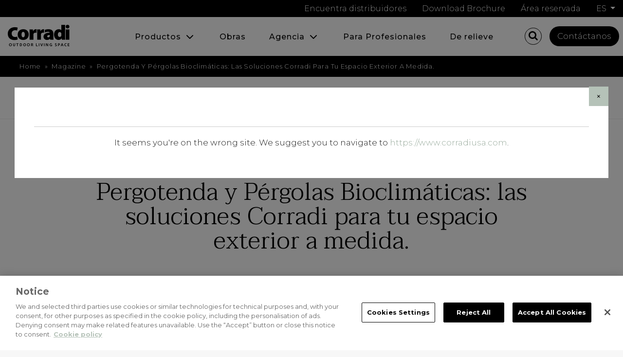

--- FILE ---
content_type: text/html; charset=utf-8
request_url: https://www.corradi.eu/es/magazine/Pergotenda-y-Pergolas-Bioclimaticas
body_size: 25305
content:


<!DOCTYPE html>
<html lang="es-ES">
<head>
   <meta charset="utf-8" />
   <link rel="apple-touch-icon" sizes="57x57" href="/Content/icon/apple-icon-57x57.png">
   <link rel="apple-touch-icon" sizes="60x60" href="/Content/icon/apple-icon-60x60.png">
   <link rel="apple-touch-icon" sizes="72x72" href="/Content/icon/apple-icon-72x72.png">
   <link rel="apple-touch-icon" sizes="76x76" href="/Content/icon/apple-icon-76x76.png">
   <link rel="apple-touch-icon" sizes="114x114" href="/Content/icon/apple-icon-114x114.png">
   <link rel="apple-touch-icon" sizes="120x120" href="/Content/icon/apple-icon-120x120.png">
   <link rel="apple-touch-icon" sizes="144x144" href="/Content/icon/apple-icon-144x144.png">
   <link rel="apple-touch-icon" sizes="152x152" href="/Content/icon/apple-icon-152x152.png">
   <link rel="apple-touch-icon" sizes="180x180" href="/Content/icon/apple-icon-180x180.png">
   <link rel="icon" type="image/png" sizes="192x192" href="/Content/icon/android-icon-192x192.png">
   <link rel="icon" type="image/png" sizes="32x32" href="/Content/icon/favicon-32x32.png">
   <link rel="icon" type="image/png" sizes="96x96" href="/Content/icon/favicon-96x96.png">
   <link rel="icon" type="image/png" sizes="16x16" href="/Content/icon/favicon-16x16.png">
   <meta name="p:domain_verify" content="adbd55d1419b307a8e7c4b3e4b6f1afe" />
   <meta name="viewport" content="width=device-width, initial-scale=1.0">
   <title>Pergotenda y Pérgolas Bioclimáticas: las soluciones Corradi para tu espacio exterior a medida. | Magazine
Noticias y Eventos | Corradi Español</title>
   <meta name="description" content="19/04/2022 | Magazine
Noticias y Eventos Corradi | Lea el artículo: Pergotenda y Pérgolas Bioclimáticas: las soluciones Corradi para tu espacio exterior a medida." />
   <meta property="og:title" content="Pergotenda y Pérgolas Bioclimáticas: las soluciones Corradi para tu espacio exterior a medida. | Magazine
Noticias y Eventos | Corradi Español" />
   <meta property="og:description" content="19/04/2022 | Magazine
Noticias y Eventos Corradi | Lea el artículo: Pergotenda y Pérgolas Bioclimáticas: las soluciones Corradi para tu espacio exterior a medida." />
   <meta property='og:url' content="https://www.corradi.eu/es/magazine/Pergotenda-y-Pergolas-Bioclimaticas" />
   <meta property='og:site_name' content="Corradi" />
   <meta property='og:type' content="website" />
   <meta property='og:locale' content="es_ES" />
      <meta property='og:image' content="https://www.corradi.eu/getattachment/9630a3ec-b91d-4dab-b6ca-91f7bb2232d0/_dsc9622.jpg" />
   <link href="https://fonts.googleapis.com/css?family=Montserrat:300,300i,400,400i,500,500i,700,700i,900,900i|Taviraj:300,300i,400,400i,500,500i,700,700i,900,900i&display=swap&subset=latin-ext" rel="stylesheet">
   <link href="/Content/main-css-bundle?v=19HZFksymdVIRfZ1ZSS0tj92094A0gG_CAm1pGzddXw1" rel="stylesheet"/>



   <link href="/Content/print-css-bundle?v=J765gH-76prLTW9j19cdnLpFyaCPb_vh1G9edMY1pbE1" rel="stylesheet" type="text/css" media="print" />

   
   <script>
        var lang = 'es';
        var baseUrl = '/es/magazine/Pergotenda-y-Pergolas-Bioclimaticas';
        var languageRoot = '/';
        var baseRoot = 'https://www.corradi.eu/';
        var selectedFamily = "";
        var selectedProduct = "";
   </script>
   <script src="/Scripts/CorradiStartup.js"></script>

      <!--compatibilita' ie-->
      <!--[if lt IE 9]><script src="//html5shim.googlecode.com/svn/trunk/html5.js"></script><![endif]-->
      <!-- Google Tag Manager -->
      <script>
         (function (w, d, s, l, i) {
            w[l] = w[l] || []; w[l].push({
               'gtm.start':
                  new Date().getTime(), event: 'gtm.js'
            }); var f = d.getElementsByTagName(s)[0],
               j = d.createElement(s), dl = l != 'dataLayer' ? '&l=' + l : ''; j.async = true; j.src =
                  'https://www.googletagmanager.com/gtm.js?id=' + i + dl; f.parentNode.insertBefore(j, f);
         })(window, document, 'script', 'dataLayer', 'GTM-MPDDNTM');
      </script>

   

   
   
    


<link href="https://www.corradi.eu/es/magazine/Pergotenda-y-Pergolas-Bioclimaticas" rel="canonical" /><link href="https://www.corradi.eu/magazine/le-soluzioni-Corradi-per-il-tuo-outdoor-su-misura" hreflang="it-IT" rel="alternate" />
<link href="https://www.corradi.eu/nl/magazine/Pergotenda-en-Pergola-s-met-lamellendak" hreflang="nl-NL" rel="alternate" />
<link href="https://www.corradi.eu/es/magazine/Pergotenda-y-Pergolas-Bioclimaticas" hreflang="es-ES" rel="alternate" />
<link href="https://www.corradi.eu/de/magazine/Pergotenda-und-Lamellendacher" hreflang="de-DE" rel="alternate" />
<link href="https://www.corradi.eu/fr/magazine/Pergotenda-et-Pergolas-Bioclimatiques" hreflang="fr-FR" rel="alternate" />
<link href="https://www.corradi.eu/en/magazine/Pergotenda-and-Bioclimatic-Pergolas" hreflang="en-GB" rel="alternate" />
</head>
<body class="es magazine" id="Pergotenda-y-Pergolas-Bioclimaticas">
   <div class="modal site-redirect" tabindex="-1" role="dialog">
      <div class="modal-dialog" role="document">
         <div class="modal-content">
            <div class="modal-header">
               <button type="button" class="close" data-dismiss="modal" aria-label="Close">
                  <span aria-hidden="true">&times;</span>
               </button>
            </div>
            <div class="modal-body">
               <p>It seems you're on the wrong site. We suggest you to navigate to <a href="https://www.corradiusa.com">https://www.corradiusa.com</a>.</p>
            </div>
         </div>
      </div>
   </div>

   <!-- Google Tag Manager (noscript) -->
   <noscript>
      <iframe src="https://www.googletagmanager.com/ns.html?id=GTM-MPDDNTM" height="0" width="0" style="display:none;visibility:hidden"></iframe>
   </noscript>

   

<div class="extwrapper">
   <img src="/Content/pics/logo-print.png" alt="Corradi" class="logo_print" />
   <header id="header" class="twbs-4 clearfix header-absolute">


   <div class="TopBar d-none d-md-flex align-items-center justify-content-end">
      <a href="/es/puntos-de-venta" class="mx-3" title="Encuentra distribuidores" rel="nofollow">Encuentra distribuidores</a>

      <a href="/es/productos/download-brochure.zip" class="mx-3" title="Download Brochure">Download Brochure</a>

      <a href="/es/ask-corradi" class="mx-3" title="&#193;rea reservada" rel="nofollow">&#193;rea reservada</a>

         <div id="langswitch" class="mx-3">
            <div class="dropdown">
               <a class="btn btn-secondary dropdown-toggle" href="#" role="button" id="dropdownLanguages" data-toggle="dropdown" aria-haspopup="true" aria-expanded="false">
                  es
               </a>

               <ul class="langsList dropdown-menu dropdown-menu-right" aria-labelledby="dropdownLanguages">
                  
        <li class="dropdown-item"><a href="/magazine/le-soluzioni-Corradi-per-il-tuo-outdoor-su-misura">it</a></li>

        <li class="dropdown-item"><a href="/en/magazine/Pergotenda-and-Bioclimatic-Pergolas">EN</a></li>

        <li class="dropdown-item"><a href="/fr/magazine/Pergotenda-et-Pergolas-Bioclimatiques">fr</a></li>

        <li class="dropdown-item"><a href="/de/magazine/Pergotenda-und-Lamellendacher">de</a></li>

        <li class="dropdown-item"><span class="current">es</span></li>

        <li class="dropdown-item"><a href="/nl/magazine/Pergotenda-en-Pergola-s-met-lamellendak">nl</a></li>


               </ul>
            </div>
         </div>

   </div>

      <div class="contentHeader">
         <nav class="navbar navbar-expand-lg navbar-light d-flex align-items-center justify-content-between">
            <figure id="logo" itemscope itemtype="http://schema.org/Organization">
               <a href="/es" title="Corradi" itemprop="url">
                  <i class="icon-logo"></i>
               </a>
            </figure>

            
            <div class="d-block d-lg-none ml-auto">
               <ul class="menu-icons menu-icons-top ml-4 mr-2">
                    <li class="dropdown">
                        <a data-toggle="modal" data-backdrop="false" data-target="#modal-search1" id="dropdownMenuLink"><i class="icon-search"></i></a>
                        <!-- START ricerca -->
                        <div class="contentSearchBox dropdown-menu dropdown-menu-right" id="modal-search1" aria-labelledby="dropdownMenuLink">
                            <input type="text" class="searchtext" />
                            <a href="javascript:void(0)" class="searchbutton button black">Buscar</a>
                        </div>
                        <!-- END ricerca -->
                    </li>
               </ul>
            </div>

            <button class="navbar-toggler" type="button" data-toggle="collapse" data-target="#navbarMenuHeader" aria-controls="navbarMenuHeader" aria-expanded="false" aria-label="Toggle navigation">
               <span class="navbar-toggler-icon"></span>
            </button>


            <div class="collapse navbar-collapse justify-content-end" id="navbarMenuHeader">
               <div class="wrapper-nav d-flex flex-column flex-lg-row align-items-center justify-content-end">
                  <nav class="navbar navbar_header" role="navigation" id="main_nav">
                     <ul class="navbar-nav mr-auto d-flex flex-column flex-lg-row">
                        


<li class="nav-item  dropdown">

   <a href="/es/productos" class="nav-link" title="Productos">
      Productos
   </a>
      <button class="btn btn-default dropdown-toggle" type="button" id="navbarDropdown-7" aria-label="dropdown toggle" data-toggle="dropdown" aria-expanded="false"></button>

         <ul class="menu-dropdown menu-dropdown-2-lev dropdown-menu" aria-labelledby="navbarDropdown-7">
            


<li class="">
        <a href="/es/productos/pergotenda" class="" title="Pergotenda&lt;sup&gt;&#174;&lt;/sup&gt; | Sistema de empaquetado patentado | Corradi Espa&#241;ol">Pergotenda<sup>®</sup><span class="menu-subtitle products-menu-subtitle">Sistema de empaquetado patentado</span></a>
</li>



<li class="">
        <a href="/es/productos/butterfly" class="" title="Butterfly | P&#233;rgola con lona de pant&#243;grafo | Corradi Espa&#241;ol">Butterfly<span class="menu-subtitle products-menu-subtitle">Cubierta con lona retráctil</span></a>
</li>



<li class="">
        <a href="/es/productos/bioclimatics" class="" title="P&#233;rgolas bioclim&#225;ticas | P&#233;rgolas bioclim&#225;ticas | Corradi Espa&#241;ol">Bioclimatics<span class="menu-subtitle products-menu-subtitle">Pérgolas con lamas orientables</span></a>
</li>



<li class="">
        <a href="/es/productos/sun-sails" class="" title="Sun Sails | Velas de sombra | Corradi Espa&#241;ol">Sun Sails<span class="menu-subtitle products-menu-subtitle">Velas de sombra derivadas de tecnología náutica</span></a>
</li>



<li class="">
        <a href="/es/productos/closures-accessories" class="" title="Closures y Accessories | closures, luces, plataformas | Corradi Espa&#241;ol">Closures y Accessories<span class="menu-subtitle products-menu-subtitle">closures, luces, plataformas</span></a>
</li>



<li class="">
        <ul class="margin-top-40 menu-icons">
            <li>
                <a href="/es/productos/download-brochure.zip" title=""><i class="icon-pdf"></i> DOWNLOAD BROCHURE</a>
            </li>
        </ul>
</li>



<li class="">
        <ul class="menu-icons">
            <li>
                <a href="/es/ask-corradi" title=""><i class="icon-user"></i> ÁREA RESERVADA</a>
            </li>
        </ul>
</li>

         </ul>
   </li>



<li class="nav-item  ">

   <a href="/es/obras" class="nav-link" title="Soluciones para espacios exteriores: Contract &amp; Home | Corradi">
      Obras
   </a>

   </li>



<li class="nav-item  dropdown">

   <a href="/Azienda/Chi-siamo" class="nav-link" title="Agencia">
      Agencia
   </a>
      <button class="btn btn-default dropdown-toggle" type="button" id="navbarDropdown-4888" aria-label="dropdown toggle" data-toggle="dropdown" aria-expanded="false"></button>

         <ul class="menu-dropdown menu-dropdown-2-lev dropdown-menu" aria-labelledby="navbarDropdown-4888">
            


<li class="">
        <a href="/es/quienes-somos" class="" title="">Corradi</a>
</li>



<li class="">
        <a href="/es/puntos-de-venta" class="" title="Tiendas, M&#225;ster, Distribudores y Referentes Pergotenda Corradi ">Puntos de Venta</a>
</li>



<li class="">
        <a href="/es/media-room/rassegna-stampa" class="" title="Comunicados de Prensa, Media Kit y Noticias | Corradi">Comunicado de prensa</a>
</li>



<li class="">
        <a href="/es/media-room/download-media-kit" class="" title="">Download media kit</a>
</li>

         </ul>
   </li>



<li class="nav-item  ">

   <a href="/es/contract" class="nav-link" title="P&#233;rgolas y porches acristalados para el sector Ho.Re.Ca">
      Para Profesionales
   </a>

   </li>



<li class="nav-item  ">

   <a href="/es/magazine" class="nav-link" title="De relieve">
      De relieve
   </a>

   </li>

                     </ul>
                  </nav>

                  

                  <div class="menu-right d-flex align-items-center mb-3 mb-lg-0">
                     <ul class="menu-icons menu-icons-top ml-4 mr-2 d-none d-lg-block">
                        

                        <li class="dropdown">
                           <a data-toggle="modal" data-backdrop="false" data-target="#modal-search" id="dropdownMenuLink"><i class="icon-search m-0"></i></a>
                           <!-- START ricerca -->
                           <div class="contentSearchBox dropdown-menu dropdown-menu-right" id="modal-search" aria-labelledby="dropdownMenuLink">
                              <input type="text" class="searchtext" />
                              <a href="javascript:void(0)" class="searchbutton button black">Buscar</a>
                           </div>
                        </li>
                        
                     </ul>

                     <a href="/es/contactanos" class="linkContattaciMenu mx-2" title="Cont&#225;ctanos">Cont&#225;ctanos</a>

                  </div>

                  <div class="TopBarMoby mt-3 my-5 d-flex d-md-none flex-column align-items-start justify-content-start w-100">

                        <div id="langswitch" class="mx-3 my-3">
                           <div class="dropdown">
                              <a class="btn btn-secondary dropdown-toggle" href="#" role="button" id="dropdownLanguagesMoby" data-toggle="dropdown" aria-haspopup="true" aria-expanded="false">
                                 es
                              </a>

                              <ul class="langsList dropdown-menu dropdown-menu-left" aria-labelledby="dropdownLanguagesMoby">
                                 
        <li class="dropdown-item"><a href="/magazine/le-soluzioni-Corradi-per-il-tuo-outdoor-su-misura">it</a></li>

        <li class="dropdown-item"><a href="/en/magazine/Pergotenda-and-Bioclimatic-Pergolas">EN</a></li>

        <li class="dropdown-item"><a href="/fr/magazine/Pergotenda-et-Pergolas-Bioclimatiques">fr</a></li>

        <li class="dropdown-item"><a href="/de/magazine/Pergotenda-und-Lamellendacher">de</a></li>

        <li class="dropdown-item"><span class="current">es</span></li>

        <li class="dropdown-item"><a href="/nl/magazine/Pergotenda-en-Pergola-s-met-lamellendak">nl</a></li>


                              </ul>
                           </div>
                        </div>

                     <a href="/es/puntos-de-venta" class="mx-3 my-2" title="Encuentra distribuidores" rel="nofollow">Encuentra distribuidores</a>

                     <a href="/es/productos/download-brochure.zip" class="mx-3 my-2" title="Download Brochure">Download Brochure</a>

                     <a href="/es/ask-corradi" class="mx-3 my-2" title="&#193;rea reservada" rel="nofollow">&#193;rea reservada</a>

                     </div>

                  </div>
               </div>
            
         </nav>
      </div>

   </header>

   <div class="modal" id="modal-main-menu" tabindex="-1" role="dialog" aria-labelledby="modal-main-menu">
      <div class="modal-dialog" role="document">
         <div class="modal-content">
            <div class="wrapper">
               <nav class="navbar navbar_principale" role="navigation" id="main_nav">
                  <ul class="navbar navbar_principale">
                     


<li class="nav-item  dropdown">

   <a href="/es/productos" class="nav-link" title="Productos">
      Productos
   </a>
      <button class="btn btn-default dropdown-toggle" type="button" id="navbarDropdown-7" aria-label="dropdown toggle" data-toggle="dropdown" aria-expanded="false"></button>

         <ul class="menu-dropdown menu-dropdown-2-lev dropdown-menu" aria-labelledby="navbarDropdown-7">
            


<li class="">
        <a href="/es/productos/pergotenda" class="" title="Pergotenda&lt;sup&gt;&#174;&lt;/sup&gt; | Sistema de empaquetado patentado | Corradi Espa&#241;ol">Pergotenda<sup>®</sup><span class="menu-subtitle products-menu-subtitle">Sistema de empaquetado patentado</span></a>
</li>



<li class="">
        <a href="/es/productos/butterfly" class="" title="Butterfly | P&#233;rgola con lona de pant&#243;grafo | Corradi Espa&#241;ol">Butterfly<span class="menu-subtitle products-menu-subtitle">Cubierta con lona retráctil</span></a>
</li>



<li class="">
        <a href="/es/productos/bioclimatics" class="" title="P&#233;rgolas bioclim&#225;ticas | P&#233;rgolas bioclim&#225;ticas | Corradi Espa&#241;ol">Bioclimatics<span class="menu-subtitle products-menu-subtitle">Pérgolas con lamas orientables</span></a>
</li>



<li class="">
        <a href="/es/productos/sun-sails" class="" title="Sun Sails | Velas de sombra | Corradi Espa&#241;ol">Sun Sails<span class="menu-subtitle products-menu-subtitle">Velas de sombra derivadas de tecnología náutica</span></a>
</li>



<li class="">
        <a href="/es/productos/closures-accessories" class="" title="Closures y Accessories | closures, luces, plataformas | Corradi Espa&#241;ol">Closures y Accessories<span class="menu-subtitle products-menu-subtitle">closures, luces, plataformas</span></a>
</li>



<li class="">
        <ul class="margin-top-40 menu-icons">
            <li>
                <a href="/es/productos/download-brochure.zip" title=""><i class="icon-pdf"></i> DOWNLOAD BROCHURE</a>
            </li>
        </ul>
</li>



<li class="">
        <ul class="menu-icons">
            <li>
                <a href="/es/ask-corradi" title=""><i class="icon-user"></i> ÁREA RESERVADA</a>
            </li>
        </ul>
</li>

         </ul>
   </li>



<li class="nav-item  ">

   <a href="/es/obras" class="nav-link" title="Soluciones para espacios exteriores: Contract &amp; Home | Corradi">
      Obras
   </a>

   </li>



<li class="nav-item  dropdown">

   <a href="/Azienda/Chi-siamo" class="nav-link" title="Agencia">
      Agencia
   </a>
      <button class="btn btn-default dropdown-toggle" type="button" id="navbarDropdown-4888" aria-label="dropdown toggle" data-toggle="dropdown" aria-expanded="false"></button>

         <ul class="menu-dropdown menu-dropdown-2-lev dropdown-menu" aria-labelledby="navbarDropdown-4888">
            


<li class="">
        <a href="/es/quienes-somos" class="" title="">Corradi</a>
</li>



<li class="">
        <a href="/es/puntos-de-venta" class="" title="Tiendas, M&#225;ster, Distribudores y Referentes Pergotenda Corradi ">Puntos de Venta</a>
</li>



<li class="">
        <a href="/es/media-room/rassegna-stampa" class="" title="Comunicados de Prensa, Media Kit y Noticias | Corradi">Comunicado de prensa</a>
</li>



<li class="">
        <a href="/es/media-room/download-media-kit" class="" title="">Download media kit</a>
</li>

         </ul>
   </li>



<li class="nav-item  ">

   <a href="/es/contract" class="nav-link" title="P&#233;rgolas y porches acristalados para el sector Ho.Re.Ca">
      Para Profesionales
   </a>

   </li>



<li class="nav-item  ">

   <a href="/es/magazine" class="nav-link" title="De relieve">
      De relieve
   </a>

   </li>

                  </ul>
               </nav>
            </div>
         </div>
      </div>
   </div>

   <div id="loading" class="loading lds-css ng-scope">
      <div class="lds-spinner" style="width:100%;height:100%">
         <div></div>
         <div></div>
         <div></div>
         <div></div>
         <div></div>
         <div></div>
         <div></div>
         <div></div>
      </div>
   </div>

   




<section id="pathbar" class="breadcrumb">
    <div class="row clearfix">
        <div class="col-lg-12 visible-lg-block">
            <ul class="breadcrumbsList" itemscope itemtype="https://schema.org/BreadcrumbList" >
                    <li itemprop="itemListElement" itemscope itemtype="https://schema.org/ListItem">
        <a href="/es" itemprop="item">
            <span itemprop="name">Home</span>
        </a>
    <meta itemprop="position" content="1" />
</li>&nbsp;»&nbsp;<li itemprop="itemListElement" itemscope itemtype="https://schema.org/ListItem">
        <a href="/es/magazine" itemprop="item">
            <span itemprop="name">Magazine</span>
        </a>
    <meta itemprop="position" content="2" />
</li>&nbsp;»&nbsp;<li itemprop="itemListElement" itemscope itemtype="https://schema.org/ListItem">
   <span itemprop="name">Pergotenda y Pérgolas Bioclimáticas: las soluciones Corradi para tu espacio exterior a medida.</span>
   <meta itemprop="position" content="3" />
</li></ul>
        </div>
    </div>
</section>

<section id="mainbody" class="mainbody">
    <section class="body_column">
        <div id="mainwrapper">
            <section class="top-bar no-margin-bottom">
                <div class="wrapper">
                    <div class="row">
                        <div class="col-lg-4"> <a href="/es/magazine" class="button-back button small outline black" title="Back"><i class="icon-arrow-left-thin"></i>Back</a> </div>
                        <div class="col-lg-4 align-center">
                            <time datetime="2022-04-19" class="top-bar-title">abril 2022</time>
                        </div>
                        <div class="col-lg-4 align-right">
                            <!-- I got these buttons from simplesharebuttons.com -->
                            <ul id="share-buttons" class="social share">
                                <li class="share-label">Share</li>
                                <li>
                                    <!-- Facebook -->
                                    <a href="http://www.facebook.com/sharer.php?u=https://www.corradi.eu/es/magazine/Pergotenda-y-Pergolas-Bioclimaticas" target="_blank" rel="me"><i class="icon-facebook"></i></a>
                                </li>
                                <li>
                                    <!-- LinkedIn -->
                                    <a href="http://www.linkedin.com/shareArticle?mini=true&amp;url=https://www.corradi.eu/es/magazine/Pergotenda-y-Pergolas-Bioclimaticas" target="_blank" rel="me"><i class="icon-linkedin"></i></a>
                                </li>
                                <li>
                                    <!-- Twitter -->
                                    <a href="https://twitter.com/share?url=https://www.corradi.eu/es/magazine/Pergotenda-y-Pergolas-Bioclimaticas" target="_blank" rel="me"><i class="icon-twitter"></i></a>
                                </li>
                                <li>
                                    <!-- Pinterest -->
                                    <a href="javascript:void((function()%7Bvar%20e=document.createElement('script');e.setAttribute('type','text/javascript');e.setAttribute('charset','UTF-8');e.setAttribute('src','https://assets.pinterest.com/js/pinmarklet.js?r='+Math.random()*99999999);document.body.appendChild(e)%7D)());" rel="me"><i class="icon-pinterest"></i></a>
                                </li>
                            </ul>
                        </div>
                    </div>
                </div>
            </section>
            <div class="newspage">
                <div class="wrapper wrapper-body">
                    <div class="row align-center">
                        <div class="padding-row-60 col-lg-10 col-inline-block align-left">
                            <header class="headings">
                                <div class="margin-bottom-40"> <span class="news-category">Magazine</span> </div>
                                <h1 class="h2">Pergotenda y Pérgolas Bioclimáticas: las soluciones Corradi para tu espacio exterior a medida.</h1>
                            </header>
                                <figure class="page-thumb padding-row-40"> <img src="/getattachment/9630a3ec-b91d-4dab-b6ca-91f7bb2232d0/_dsc9622.jpg" alt="Pergotenda y P&#233;rgolas Bioclim&#225;ticas: las soluciones Corradi para tu espacio exterior a medida." /> </figure>
                            <section class="htmlcontent main-body-txt columns">
                                Es tiempo de cambio: con la llegada de la primavera y la subida de las temperaturas, el cambio de armario no es el único cambio de imagen en el que pensamos. La primavera con sus días más cálidos y largos nos recuerda que finalmente ha llegado el momento del año ideal para comenzar una renovación de los espacios exteriores con coberturas para el patio, toldos de sol para terrazas y pérgolas, donde pasar el tiempo de ocio al aire libre, rodeados de la naturaleza, sumergidos en ambientes cómodos.<br />
Espacio de trabajo, rincón de relax, lugar destinado a las actividades en familia; no importa qué función desempeñará tu espacio exterior, lo importante es que esté preparado para que te sientas a gusto siempre que lo desees.<br />
En este artículo encontrarás algunas ideas para renovar tu jardín, terraza, o patio, a través de soluciones pensadas para ser personalizadas e ideales para responder a todas las exigencias.<br />
&nbsp;
<h2>&iquest;Pergotenda<strong>&reg;</strong> o Pérgola Bioclimática?<br />
&nbsp;</h2>
A pesar de tratarse de soluciones con la misma función de uso<strong>, existen algunas diferencias que hacen de cada uno de estos productos soluciones únicas y específicas para las distintas exigencias. </strong><br />
Ambas son soluciones que ofrecen la oportunidad de aprovechar un espacio exterior de nuestra vivienda o actividad turística y de restauración, transformándola en un área agradable y cómoda para vivir todo el año; sin embargo, <strong>la elección de una u otra configuración depende además de la necesidad de espacio y de facilidad de uso, incluso de la integración de estos productos en función de la estructura con las que se combinarán. </strong><br />
Por tanto &iquest;Pérgola Bioclimática o Pergotenda<strong><sup>&reg;</sup></strong>? Veamos detalladamente todas las <strong>posibilidades de configuración</strong> y descubramos las soluciones más adecuadas a tus exigencias.<br />
<br />
<br />
<img alt="_DSC9672.jpg" src="/getattachment/91340830-ca01-4f7f-b07d-ebf14f3cbae0/_DSC9672.jpg?width=450&amp;height=304" style="width: 450px; height: 304px;" title="_DSC9672.jpg" />
<div>
<h2><br />
Pergotenda<strong>&reg;</strong><br />
&nbsp;</h2>

<div><strong>Pergotenda</strong><strong><sup>&reg;</sup></strong><strong>&nbsp;Corradi es el sistema patentado de </strong><strong>cobertura corredera</strong>&nbsp;de empaquetamiento que combina materiales innovadores, tecnologías&nbsp;de vanguardia y diseño refinado.<br />
La estructura de la <strong>Pergotenda</strong><strong><sup>&reg;</sup></strong> puede ser realizada de aluminio o de madera, se puede fijar a la pared o ser autoportante,&nbsp;plana o inclinada, abierta en el perímetro o dotada de cierres laterales o ventanales correderos.<br />
&nbsp;<br />
Su diseño particular ofrece diferentes posibilidades de cobertura para terrazas<strong><em>,</em></strong> que unen las&nbsp;<strong>características de un clásico </strong><strong>toldo de sol </strong><strong>a las de una pérgola</strong>, creando una solución sumamente versátil con propiedades impermeables y de protección contra algunos agentes atmosféricos.<br />
&nbsp;<br />
La técnica y el diseño hacen de <strong>Pergotenda&reg; </strong>un producto con infinitas posibilidades para vestir y personalizar el espacio exterior, un lugar para vivir todo el año.<br />
El estilo atemporal de <a href="https://www.corradi.eu/es/productos/pergotenda" title="Millenium® Celeb">Millenium&reg;&nbsp;Celeb,</a> la potencialidad full optional de <a href="https://www.corradi.eu/es/productos/pergotenda/maestro">Maestro</a>, el diseño esencial de <a href="https://www.corradi.eu/es/productos/pergotenda/palladia" title="Palladia®">Palladia&reg;,</a> la elegancia de <a href="https://www.corradi.eu/es/productos/pergotenda/exyl">Exyl</a>, las grandes dimensiones de <a href="https://www.corradi.eu/es/productos/pergotenda/b-space">B-Space</a>&nbsp;y la versatilidad de <a href="https://www.corradi.eu/es/productos/pergotenda/impact">Impact&reg;</a>: existe una Pergotenda<strong><sup>&reg;</sup></strong> adecuada a cada exigencia, descúbrelas en nuestro sitio.</div>
</div>

<div>
<div><br />
<br />
<img alt="CAM08561.jpg" src="/getattachment/de04009f-2363-41c2-86db-6b0411cab474/CAM08561.jpg?width=450&amp;height=299" style="width: 450px; height: 299px;" title="CAM08561.jpg" />
<h2 uage="JavaScript">Bioclimáticas</h2>

<div id="_com_1" uage="JavaScript">Ambientes cómodos en todas las estaciones gracias a la particular cobertura con lamas de protección solar orientables: las <strong>Pérgolas Bioclimáticas son la solución ideal para quien desea personalizar el espacio exterior con una elegante combinación de funcionalidad y estética. </strong><br />
La particular estructura de las <a href="https://www.corradi.eu/es/productos/bioclimatics">Pérgolas Bioclimáticas</a><a href="https://www.corradi.eu/es/productos/pergotenda"> </a>permite crear ambientes cómodos mediante el mecanismo de inclinación con radiocontrol de las lamas, que permite la rotación creando, de esta manera, <strong>condiciones de sol y ventilación para un ambiente agradable y con temperaturas controladas.</strong><br />
<a href="https://www.corradi.eu/prodotti/bioclimatics/imago" title="Imago®">Imago&reg;,</a> Maestro, Alba y <a href="https://www.corradi.eu/prodotti/bioclimatics/eteria" title="Eteria">Eteria</a>: la estética minimalista y moderna de las Bioclimáticas Corradi, permite gran versatilidad para personalizar el espacio exterior. Cada modelo se distingue por características técnicas y estructurales, que permiten realizar una oferta diversificada y específica para cada exigencia de espacio y uso.<br />
La máxima expresión de esta filosofía es la Bioclimática Imago&reg;, donde la interpretación del espacio exterior comprendido como espacio para vivir fuera de casa pensado como entidad autónoma, es lo más importante.<br />
Adecuada para superficies muy amplias y configurable como autoportante o adosada a la pared de casa, la bioclimática Maestro es una obra de arte en términos de elegancia e innovación.<br />
Es el resultado de la fusión entre imaginación y concreción Alba combina toda la eficiencia de un&nbsp;diseño tecnológicamente avanzado&nbsp;con la elegancia de&nbsp;una estructura ligera, compacta y funcional.<br />
&nbsp;</div>

<h2 uage="JavaScript">SunSails</h2>

<div uage="JavaScript">Estudiadas para ser versátiles y da fácil transporte, las <a href="https://www.corradi.eu/es/productos/sun-sails">velas de sombra Corradi</a> se inspiran en la tecnología de las velas del mundo náutico. Gracias a los materiales particulares utilizados sobre todo en ambiente marítimo que las caracterizan, garantizan una óptima resistencia a los agentes atmosféricos, a la salinidad y al desgaste.<br />
&nbsp;<br />
A partir de la más icónica <a href="https://www.corradi.eu/prodotti/sun-sails/defense">Defense</a>, pasando por <a href="https://www.corradi.eu/prodotti/sun-sails/maestrale">Maestrale</a> conocida por su resistencia al viento y el elevado grado de tensado, hasta llegar a la esencialidad de <a href="https://www.corradi.eu/es/productos/sun-sails/scirocco">Scirocco</a>, los toldos de sol SunSails<a href="https://www.corradi.eu/es/productos/sun-sails"> </a>de Corradi se pueden enrollar completamente en pocos segundos con un mecanismo motorizado o manual: una óptima solución para quien desea una cobertura para terrazas o un toldo de sol estéticamente discreto y funcional.<br />
&nbsp;</div>

<h2 uage="JavaScript">Espacio exterior que buscas&hellip; Solución que encuentras</h2>
<br />
<img alt="_DSC9587.jpg" src="/getattachment/6e47be9f-ed37-463e-b635-0fff1cd44a1c/_DSC9587.jpg?width=450&amp;height=302" style="width: 450px; height: 302px;" title="_DSC9587.jpg" /><br />
<br />
&nbsp;
<div uage="JavaScript">Reinterpretar el exterior de la casa ya no es solo una cuestión de arquitectura de los espacios verdes y atención a la decoración del jardín, sino un auténtico proyecto de vida al aire libre que nos permitirá ampliar el espacio a nuestra disposición y crear ambientes para vivir en muchos momentos del año y en diferentes situaciones.<br />
<strong>Renovar</strong> es la palabra clave, considerando la mirada puesta en el bienestar físico y mental que puede derivar de la atención del cuidado de los detalles que caracterizan nuestro espacio exterior.<br />
<strong>Espacio a la luz natural, al aire libre y a los detalles estructurales que pueden ayudarnos a recrear ambientes versátiles y funcionales al exterior, cómodamente en nuestra casa. </strong><br />
&nbsp;</div>
</div>
</div>
<br />
&nbsp;
                            </section>
                        </div>
                    </div>
                </div>
                <!-- close wrapper div -->
                <div class="wrapper-share padding-row-40">
                    <!-- I got these buttons from simplesharebuttons.com -->
                    <ul id="share-buttons" class="social share">
                        <li class="share-label">Share</li>
                        <li>
                            <!-- Facebook -->
                            <a href="http://www.facebook.com/sharer.php?u=https://www.corradi.eu/es/magazine/Pergotenda-y-Pergolas-Bioclimaticas" target="_blank"><i class="icon-facebook"></i></a>
                        </li>
                        <li>
                            <!-- LinkedIn -->
                            <a href="http://www.linkedin.com/shareArticle?mini=true&amp;url=https://www.corradi.eu/es/magazine/Pergotenda-y-Pergolas-Bioclimaticas" target="_blank"><i class="icon-linkedin"></i></a>
                        </li>
                        <li>
                            <!-- Twitter -->
                            <a href="https://twitter.com/share?url=https://www.corradi.eu/es/magazine/Pergotenda-y-Pergolas-Bioclimaticas" target="_blank"><i class="icon-twitter"></i></a>
                        </li>
                        <li>
                            <!-- Pinterest -->
                            <a href="javascript:void((function()%7Bvar%20e=document.createElement('script');e.setAttribute('type','text/javascript');e.setAttribute('charset','UTF-8');e.setAttribute('src','https://assets.pinterest.com/js/pinmarklet.js?r='+Math.random()*99999999);document.body.appendChild(e)%7D)());"><i class="icon-pinterest"></i></a>
                        </li>
                    </ul>
                </div>
                <nav class="nav-background-image nav-background-color mask-top-inset">
                    <div class="nav-background-image-over-label smallbox">
                        <p class="label-txt-small h6">ART&#195;CULOS RELACIONADOS:</p>
                    </div>
                    <div class="container-fluid bg-grigio">
                        <ul class="wrapper">
                        <li class="col-lg-6 nav-background-image-item nav-background-image-prev">
   <div class="nav-background-image-inner">
      <h4 class="nav-background-image-title">En 2022 la tendencia de viaje...</h4>
      <h5 class="nav-background-image-subtitle">marzo 2022</h5>
      <div class="button margin-top-30">Descubrir</div>
   </div>
   <a href="/es/magazine/En-2022-la-tendencia-de-viaje-apunta-al-bienestar-en-los-espacios-exteriores" class="nav-background-image-control prev" title="En 2022 la tendencia de viaje apunta al bienestar en los espacios exteriores"><i class="icon-arrow-left"></i><span class="linkIndent">En 2022 la tendencia de viaje apunta al bienestar en los espacios exteriores</span></a>
</li>
<li class="col-lg-6 nav-background-image-item nav-background-image-next">
   <div class="nav-background-image-inner">
      <h4 class="nav-background-image-title">Vivir el espacio exterior al...</h4>
      <h5 class="nav-background-image-subtitle">abril 2022</h5>
      <div class="button margin-top-30">Descubrir</div>
   </div>
   <a href="/es/magazine/Vivir-el-espacio-exterior-al-maximo-(con-lo-minimo)" class="nav-background-image-control next" title="Vivir el espacio exterior al m&#225;ximo (con lo m&#237;nimo). "><i class="icon-arrow-right"></i><span class="linkIndent">Vivir el espacio exterior al m&#225;ximo (con lo m&#237;nimo). </span></a>
</li>
</ul>
                    </div>
                </nav>
            </div>
        </div>
    </section>
</section><!-- close mainbody div -->

      <a name="IscrizioneNewsletter"></a>
         <section class="padding-row-40 subscribe-newsletter overflow">
            <div class="wrapper align-center wow fadeIn" data-wow-duration="2s">
               <h3 class="h2">Manteng&#225;monos en contacto</h3>
               <p>REG&#205;STRATE AL NEWSLETTER PARA RECIBIR LAS &#218;LTIMAS NOTICIAS DE CORRADI</p>
               <div id="subscription-form" class="subscription-form no-label margin-top-30">
                  <div id="newsletter-form-wrapper" class="col-inline-block col-lg-5 col-md-6 col-sm-8 col-xs-12">
                     

<script>
    var formDocumentCulture = 'es-ES';
</script>
<div id="CorradiIscrizioneNewsletter_f753eef2f6264872b4e0a68aca8e63c3">
<form action="//es/magazine/Pergotenda-y-Pergolas-Bioclimaticas?action=Submit&amp;controller=Form&amp;Lang=es-ES&amp;FormCodeName=CorradiIscrizioneNewsletter&amp;FormElementId=CorradiIscrizioneNewsletter_f753eef2f6264872b4e0a68aca8e63c3" data-ajax="true" data-ajax-method="post" data-ajax-mode="replace-with" data-ajax-update="#CorradiIscrizioneNewsletter_f753eef2f6264872b4e0a68aca8e63c3" data-ajax-url="/?Lang=es-ES&amp;Action=Submit&amp;Controller=Form&amp;FormCodeName=CorradiIscrizioneNewsletter&amp;FormElementId=CorradiIscrizioneNewsletter_f753eef2f6264872b4e0a68aca8e63c3&amp;PartialView=Forms/_Newsletter&amp;FieldValues={}" id="form0" method="post"><input name="__RequestVerificationToken" type="hidden" value="hYhUvMhOy2XAGP3zyu4FggnMFIyxcXiqe3rq7OQMMJSFahq7JNo8oBR1loXA9kJX2j5Lfxg24IM_wWGOptBdjaBcCmz_q_Fa5NR7p9nhJWk1" />        <div class="newsletter-subscribe">
            <div class="input-wrapper">
                
<div class="ktc-default-section">
    
</div>
    <div class="row">
        <div class="formfield form-group input_text input-box required col-lg-12">
            

<div class="form-field">    

          
        <label for="CorradiIscrizioneNewsletter_f753eef2f6264872b4e0a68aca8e63c3_Email_Email">Email:</label>
    

    

        
            


<input class="form-control" data-ktc-notobserved-element="" id="CorradiIscrizioneNewsletter_f753eef2f6264872b4e0a68aca8e63c3_Email_Email" name="CorradiIscrizioneNewsletter_f753eef2f6264872b4e0a68aca8e63c3.Email.Email" placeholder="Direccion Email*" type="email" value="" />
            <div class="field-validation-valid" data-valmsg-for="CorradiIscrizioneNewsletter_f753eef2f6264872b4e0a68aca8e63c3.Email.Email" data-valmsg-replace="true"></div><div class="field-validation-valid" data-valmsg-for="CorradiIscrizioneNewsletter_f753eef2f6264872b4e0a68aca8e63c3.Email" data-valmsg-replace="true"></div>            
        

        

    

</div>

        </div>
    </div>

    <div class="row">
        <div class="formfield form-group input_text input-box required col-lg-12">
            

<div class="form-field">    

          
        <label for="CorradiIscrizioneNewsletter_f753eef2f6264872b4e0a68aca8e63c3_Privacy_Value">Privacy:</label>
    

    

        
            


<span class="ktc-checkbox" title="">
    <input class="form-control" data-ktc-notobserved-element="" data-val="true" data-val-required="The Value field is required." id="CorradiIscrizioneNewsletter_f753eef2f6264872b4e0a68aca8e63c3_Privacy_Value" name="CorradiIscrizioneNewsletter_f753eef2f6264872b4e0a68aca8e63c3.Privacy.Value" type="checkbox" value="true" /><input name="CorradiIscrizioneNewsletter_f753eef2f6264872b4e0a68aca8e63c3.Privacy.Value" type="hidden" value="false" />
    <label for="CorradiIscrizioneNewsletter_f753eef2f6264872b4e0a68aca8e63c3_Privacy_Value">He leído y comprendido <a href="/es/privacy-policy" target="_blank">la nota informativa de privacidad</a></label>
</span>

            <div class="field-validation-valid" data-valmsg-for="CorradiIscrizioneNewsletter_f753eef2f6264872b4e0a68aca8e63c3.Privacy.Value" data-valmsg-replace="true"></div><div class="field-validation-valid" data-valmsg-for="CorradiIscrizioneNewsletter_f753eef2f6264872b4e0a68aca8e63c3.Privacy" data-valmsg-replace="true"></div>            
        

        

    

</div>

        </div>
    </div>

    <div class="row">
        <div class="formfield form-group input_text input-box required col-lg-12">
            

<div class="form-field">    

          
        <label for="CorradiIscrizioneNewsletter_f753eef2f6264872b4e0a68aca8e63c3_IscrizioneNewsletter_Value">Iscrizione newsletter:</label>
    

    

        
            


<span class="ktc-checkbox" title="">
    <input class="form-control" data-ktc-notobserved-element="" data-val="true" data-val-required="The Value field is required." id="CorradiIscrizioneNewsletter_f753eef2f6264872b4e0a68aca8e63c3_IscrizioneNewsletter_Value" name="CorradiIscrizioneNewsletter_f753eef2f6264872b4e0a68aca8e63c3.IscrizioneNewsletter.Value" type="checkbox" value="true" /><input name="CorradiIscrizioneNewsletter_f753eef2f6264872b4e0a68aca8e63c3.IscrizioneNewsletter.Value" type="hidden" value="false" />
    <label for="CorradiIscrizioneNewsletter_f753eef2f6264872b4e0a68aca8e63c3_IscrizioneNewsletter_Value">Doy mi consentimiento para recibir <a href="/es/privacy-policy/newsletter-privacy-policy" target="_blank">el boletín informativo</a></label>
</span>

            <div class="field-validation-valid" data-valmsg-for="CorradiIscrizioneNewsletter_f753eef2f6264872b4e0a68aca8e63c3.IscrizioneNewsletter.Value" data-valmsg-replace="true"></div><div class="field-validation-valid" data-valmsg-for="CorradiIscrizioneNewsletter_f753eef2f6264872b4e0a68aca8e63c3.IscrizioneNewsletter" data-valmsg-replace="true"></div>            
        

        

    

</div>

        </div>
    </div>

            </div>
            <button class="button black" type="submit">Reg&#237;strate</button>
        </div>
</form></div>
                  </div>
               </div>
            </div>
         </section>
         <section class="padding-row-40 subscribe-newsletter overflow">
            <div class="wrapper align-center wow fadeIn" data-wow-duration="2s">
               <h3 class="h2">Contact us</h3>
               <p>Download the catalog or request a quotation</p>
               <div id="subscription-form" class="subscription-form no-label margin-top-30">
                  <div id="newsletter-form-wrapper" class="col-inline-block col-lg-5 col-md-6 col-sm-8 col-xs-12 form-CTA">
                     <div id="map-canvas" style="display: none"></div>
                     
<script type="text/javascript">
    var datiNazioni = new Array();

        datiNazioni.push({ 'codice': 'AF', 'nome': 'Afghanistan', 'prefisso': '+93'});
        datiNazioni.push({ 'codice': 'AL', 'nome': 'Albania', 'prefisso': '+355'});
        datiNazioni.push({ 'codice': 'DZ', 'nome': 'Algeria', 'prefisso': '+213'});
        datiNazioni.push({ 'codice': 'AS', 'nome': 'AmericanSamoa', 'prefisso': '+1'});
        datiNazioni.push({ 'codice': 'AD', 'nome': 'Andorra', 'prefisso': '+376'});
        datiNazioni.push({ 'codice': 'AO', 'nome': 'Angola', 'prefisso': '+244'});
        datiNazioni.push({ 'codice': 'AI', 'nome': 'Anguilla', 'prefisso': '+1'});
        datiNazioni.push({ 'codice': 'AQ', 'nome': 'Antarctica', 'prefisso': '+672'});
        datiNazioni.push({ 'codice': 'AG', 'nome': 'AntiguaAndBarbuda', 'prefisso': '+1'});
        datiNazioni.push({ 'codice': 'AR', 'nome': 'Argentina', 'prefisso': '+54'});
        datiNazioni.push({ 'codice': 'AM', 'nome': 'Armenia', 'prefisso': '+374'});
        datiNazioni.push({ 'codice': 'AW', 'nome': 'Aruba', 'prefisso': '+297'});
        datiNazioni.push({ 'codice': 'AU', 'nome': 'Australia', 'prefisso': '+61'});
        datiNazioni.push({ 'codice': 'AT', 'nome': 'Austria', 'prefisso': '+43'});
        datiNazioni.push({ 'codice': 'AZ', 'nome': 'Azerbaijan', 'prefisso': '+994'});
        datiNazioni.push({ 'codice': 'BS', 'nome': 'Bahamas', 'prefisso': '+1'});
        datiNazioni.push({ 'codice': 'BH', 'nome': 'Bahrain', 'prefisso': '+973'});
        datiNazioni.push({ 'codice': 'BD', 'nome': 'Bangladesh', 'prefisso': '+880'});
        datiNazioni.push({ 'codice': 'BB', 'nome': 'Barbados', 'prefisso': '+1'});
        datiNazioni.push({ 'codice': 'BY', 'nome': 'Belarus', 'prefisso': '+375'});
        datiNazioni.push({ 'codice': 'BE', 'nome': 'Belgium', 'prefisso': '+32'});
        datiNazioni.push({ 'codice': 'BZ', 'nome': 'Belize', 'prefisso': '+501'});
        datiNazioni.push({ 'codice': 'BJ', 'nome': 'Benin', 'prefisso': '+229'});
        datiNazioni.push({ 'codice': 'BM', 'nome': 'Bermuda', 'prefisso': '+1'});
        datiNazioni.push({ 'codice': 'BT', 'nome': 'Bhutan', 'prefisso': '+975'});
        datiNazioni.push({ 'codice': 'BO', 'nome': 'Bolivia', 'prefisso': '+591'});
        datiNazioni.push({ 'codice': 'BA', 'nome': 'Bosnia-Herzegovinia', 'prefisso': '+387'});
        datiNazioni.push({ 'codice': 'BW', 'nome': 'Botswana', 'prefisso': '+267'});
        datiNazioni.push({ 'codice': 'BV', 'nome': 'BouvetIsland', 'prefisso': '+47'});
        datiNazioni.push({ 'codice': 'BR', 'nome': 'Brazil', 'prefisso': '+55'});
        datiNazioni.push({ 'codice': 'IO', 'nome': 'BritishIndianOceanTerritory', 'prefisso': '+246'});
        datiNazioni.push({ 'codice': 'BN', 'nome': 'BruneiDarussalam', 'prefisso': '+673'});
        datiNazioni.push({ 'codice': 'BG', 'nome': 'Bulgaria', 'prefisso': '+359'});
        datiNazioni.push({ 'codice': 'BF', 'nome': 'BurkinaFaso', 'prefisso': '+226'});
        datiNazioni.push({ 'codice': 'BI', 'nome': 'Burundi', 'prefisso': '+257'});
        datiNazioni.push({ 'codice': 'KH', 'nome': 'Cambodia', 'prefisso': '+855'});
        datiNazioni.push({ 'codice': 'CM', 'nome': 'Cameroon', 'prefisso': '+237'});
        datiNazioni.push({ 'codice': 'CA', 'nome': 'Canada', 'prefisso': '+1'});
        datiNazioni.push({ 'codice': 'CV', 'nome': 'CapeVerde', 'prefisso': '+238'});
        datiNazioni.push({ 'codice': 'KY', 'nome': 'CaymanIslands', 'prefisso': '+1'});
        datiNazioni.push({ 'codice': 'CF', 'nome': 'CentralAfricanRepublic', 'prefisso': '+236'});
        datiNazioni.push({ 'codice': 'TD', 'nome': 'Chad', 'prefisso': '+235'});
        datiNazioni.push({ 'codice': 'CL', 'nome': 'Chile', 'prefisso': '+56'});
        datiNazioni.push({ 'codice': 'CN', 'nome': 'China', 'prefisso': '+86'});
        datiNazioni.push({ 'codice': 'CX', 'nome': 'ChristmasIsland', 'prefisso': '+61'});
        datiNazioni.push({ 'codice': 'CC', 'nome': 'Cocos_Keeling_Islands', 'prefisso': '+61'});
        datiNazioni.push({ 'codice': 'CO', 'nome': 'Colombia', 'prefisso': '+57'});
        datiNazioni.push({ 'codice': 'KM', 'nome': 'Comoros', 'prefisso': '+269'});
        datiNazioni.push({ 'codice': 'CG', 'nome': 'Congo', 'prefisso': '+242'});
        datiNazioni.push({ 'codice': 'CD', 'nome': 'CongoDemRepublic', 'prefisso': '+243'});
        datiNazioni.push({ 'codice': 'CK', 'nome': 'CookIslands', 'prefisso': '+682'});
        datiNazioni.push({ 'codice': 'CR', 'nome': 'CostaRica', 'prefisso': '+506'});
        datiNazioni.push({ 'codice': 'HR', 'nome': 'Croatia', 'prefisso': '+385'});
        datiNazioni.push({ 'codice': 'CU', 'nome': 'Cuba', 'prefisso': '+53'});
        datiNazioni.push({ 'codice': 'CY', 'nome': 'Cyprus', 'prefisso': '+357'});
        datiNazioni.push({ 'codice': 'CZ', 'nome': 'CzechRepublic', 'prefisso': '+420'});
        datiNazioni.push({ 'codice': 'DK', 'nome': 'Denmark', 'prefisso': '+45'});
        datiNazioni.push({ 'codice': 'DJ', 'nome': 'Djibouti', 'prefisso': '+253'});
        datiNazioni.push({ 'codice': 'DM', 'nome': 'Dominica', 'prefisso': '+1'});
        datiNazioni.push({ 'codice': 'DO', 'nome': 'RepublicOfDominica', 'prefisso': '+1'});
        datiNazioni.push({ 'codice': 'TL', 'nome': 'EastTimor', 'prefisso': '+670'});
        datiNazioni.push({ 'codice': 'EC', 'nome': 'Ecuador', 'prefisso': '+593'});
        datiNazioni.push({ 'codice': 'EG', 'nome': 'Egypt', 'prefisso': '+20'});
        datiNazioni.push({ 'codice': 'SV', 'nome': 'ElSalvador', 'prefisso': '+503'});
        datiNazioni.push({ 'codice': 'GQ', 'nome': 'EquatorialGuinea', 'prefisso': '+240'});
        datiNazioni.push({ 'codice': 'ER', 'nome': 'Eritrea', 'prefisso': '+291'});
        datiNazioni.push({ 'codice': 'EE', 'nome': 'Estonia', 'prefisso': '+372'});
        datiNazioni.push({ 'codice': 'ET', 'nome': 'Ethiopia', 'prefisso': '+251'});
        datiNazioni.push({ 'codice': 'FK', 'nome': 'FalklandIslands_Malvinas', 'prefisso': '+500'});
        datiNazioni.push({ 'codice': 'FO', 'nome': 'FaroeIslands', 'prefisso': '+298'});
        datiNazioni.push({ 'codice': 'FJ', 'nome': 'Fiji', 'prefisso': '+679'});
        datiNazioni.push({ 'codice': 'FI', 'nome': 'Finland', 'prefisso': '+358'});
        datiNazioni.push({ 'codice': 'FR', 'nome': 'France', 'prefisso': '+33'});
        datiNazioni.push({ 'codice': 'GF', 'nome': 'FrenchGuiana', 'prefisso': '+594'});
        datiNazioni.push({ 'codice': 'PF', 'nome': 'FrenchPolynesia', 'prefisso': '+689'});
        datiNazioni.push({ 'codice': 'TF', 'nome': 'FrenchSouthernTerritories', 'prefisso': '+262'});
        datiNazioni.push({ 'codice': 'GA', 'nome': 'Gabon', 'prefisso': '+241'});
        datiNazioni.push({ 'codice': 'GM', 'nome': 'Gambia', 'prefisso': '+220'});
        datiNazioni.push({ 'codice': 'GE', 'nome': 'Georgia', 'prefisso': '+995'});
        datiNazioni.push({ 'codice': 'DE', 'nome': 'Germany', 'prefisso': '+49'});
        datiNazioni.push({ 'codice': 'GH', 'nome': 'Ghana', 'prefisso': '+233'});
        datiNazioni.push({ 'codice': 'GI', 'nome': 'Gibraltar', 'prefisso': '+350'});
        datiNazioni.push({ 'codice': 'GR', 'nome': 'Greece', 'prefisso': '+30'});
        datiNazioni.push({ 'codice': 'GL', 'nome': 'Greenland', 'prefisso': '+299'});
        datiNazioni.push({ 'codice': 'GD', 'nome': 'Grenada', 'prefisso': '+1'});
        datiNazioni.push({ 'codice': 'GP', 'nome': 'Guadeloupe', 'prefisso': '+590'});
        datiNazioni.push({ 'codice': 'GU', 'nome': 'Guam', 'prefisso': '+1'});
        datiNazioni.push({ 'codice': 'GT', 'nome': 'Guatemala', 'prefisso': '+502'});
        datiNazioni.push({ 'codice': 'GG', 'nome': 'GuernseyAndAlderney', 'prefisso': '+441481'});
        datiNazioni.push({ 'codice': 'GN', 'nome': 'Guinea', 'prefisso': '+224'});
        datiNazioni.push({ 'codice': 'GW', 'nome': 'Guinea-Bissau', 'prefisso': '+245'});
        datiNazioni.push({ 'codice': 'GY', 'nome': 'Guyana', 'prefisso': '+592'});
        datiNazioni.push({ 'codice': 'HT', 'nome': 'Haiti', 'prefisso': '+509'});
        datiNazioni.push({ 'codice': 'HM', 'nome': 'HeardandMcDonaldIslands', 'prefisso': '+672'});
        datiNazioni.push({ 'codice': 'HN', 'nome': 'Honduras', 'prefisso': '+504'});
        datiNazioni.push({ 'codice': 'HK', 'nome': 'HongKong', 'prefisso': '+852'});
        datiNazioni.push({ 'codice': 'HU', 'nome': 'Hungary', 'prefisso': '+36'});
        datiNazioni.push({ 'codice': 'IS', 'nome': 'Iceland', 'prefisso': '+354'});
        datiNazioni.push({ 'codice': 'IN', 'nome': 'India', 'prefisso': '+91'});
        datiNazioni.push({ 'codice': 'ID', 'nome': 'Indonesia', 'prefisso': '+62'});
        datiNazioni.push({ 'codice': 'IR', 'nome': 'Iran', 'prefisso': '+98'});
        datiNazioni.push({ 'codice': 'IQ', 'nome': 'Iraq', 'prefisso': '+964'});
        datiNazioni.push({ 'codice': 'IE', 'nome': 'Ireland', 'prefisso': '+353'});
        datiNazioni.push({ 'codice': 'IM', 'nome': 'IslandOfMan', 'prefisso': '+44'});
        datiNazioni.push({ 'codice': 'IL', 'nome': 'Israel', 'prefisso': '+972'});
        datiNazioni.push({ 'codice': 'IT', 'nome': 'Italy', 'prefisso': '+39'});
        datiNazioni.push({ 'codice': 'CI', 'nome': 'IvoryCoast', 'prefisso': '+225'});
        datiNazioni.push({ 'codice': 'JM', 'nome': 'Jamaica', 'prefisso': '+1'});
        datiNazioni.push({ 'codice': 'JP', 'nome': 'Japan', 'prefisso': '+81'});
        datiNazioni.push({ 'codice': 'JE', 'nome': 'Jersey', 'prefisso': '+44'});
        datiNazioni.push({ 'codice': 'JO', 'nome': 'Jordan', 'prefisso': '+962'});
        datiNazioni.push({ 'codice': 'KZ', 'nome': 'Kazakhstan', 'prefisso': '+7'});
        datiNazioni.push({ 'codice': 'KE', 'nome': 'Kenya', 'prefisso': '+254'});
        datiNazioni.push({ 'codice': 'KI', 'nome': 'Kiribati', 'prefisso': '+686'});
        datiNazioni.push({ 'codice': 'KP', 'nome': 'Korea_DemocraticRepublicOf', 'prefisso': '+82'});
        datiNazioni.push({ 'codice': 'KR', 'nome': 'Korea_RepublicOf', 'prefisso': '+850'});
        datiNazioni.push({ 'codice': 'XK', 'nome': 'Kosovo', 'prefisso': '+383'});
        datiNazioni.push({ 'codice': 'KW', 'nome': 'Kuwait', 'prefisso': '+965'});
        datiNazioni.push({ 'codice': 'KG', 'nome': 'KyrgyzRepublic', 'prefisso': '+996'});
        datiNazioni.push({ 'codice': 'LA', 'nome': 'Laos', 'prefisso': '+856'});
        datiNazioni.push({ 'codice': 'LV', 'nome': 'Latvia', 'prefisso': '+371'});
        datiNazioni.push({ 'codice': 'LB', 'nome': 'Lebanon', 'prefisso': '+961'});
        datiNazioni.push({ 'codice': 'LS', 'nome': 'Lesotho', 'prefisso': '+266'});
        datiNazioni.push({ 'codice': 'LR', 'nome': 'Liberia', 'prefisso': '+231'});
        datiNazioni.push({ 'codice': 'LY', 'nome': 'Libya', 'prefisso': '+218'});
        datiNazioni.push({ 'codice': 'LI', 'nome': 'Liechtenstein', 'prefisso': '+423'});
        datiNazioni.push({ 'codice': 'LT', 'nome': 'Lithuania', 'prefisso': '+370'});
        datiNazioni.push({ 'codice': 'LU', 'nome': 'Luxembourg', 'prefisso': '+352'});
        datiNazioni.push({ 'codice': 'MO', 'nome': 'Macau', 'prefisso': '+853'});
        datiNazioni.push({ 'codice': 'MG', 'nome': 'Madagascar', 'prefisso': '+261'});
        datiNazioni.push({ 'codice': 'MW', 'nome': 'Malawi', 'prefisso': '+265'});
        datiNazioni.push({ 'codice': 'MY', 'nome': 'Malaysia', 'prefisso': '+60'});
        datiNazioni.push({ 'codice': 'MV', 'nome': 'Maldives', 'prefisso': '+960'});
        datiNazioni.push({ 'codice': 'ML', 'nome': 'Mali', 'prefisso': '+223'});
        datiNazioni.push({ 'codice': 'MT', 'nome': 'Malta', 'prefisso': '+356'});
        datiNazioni.push({ 'codice': 'MH', 'nome': 'MarshallIslands', 'prefisso': '+692'});
        datiNazioni.push({ 'codice': 'MQ', 'nome': 'Martinique', 'prefisso': '+596'});
        datiNazioni.push({ 'codice': 'MR', 'nome': 'Mauritania', 'prefisso': '+222'});
        datiNazioni.push({ 'codice': 'MU', 'nome': 'Mauritius', 'prefisso': '+230'});
        datiNazioni.push({ 'codice': 'YT', 'nome': 'Mayotte', 'prefisso': '+269'});
        datiNazioni.push({ 'codice': 'MX', 'nome': 'Mexico', 'prefisso': '+52'});
        datiNazioni.push({ 'codice': 'FM', 'nome': 'Micronesia', 'prefisso': '+691'});
        datiNazioni.push({ 'codice': 'MD', 'nome': 'Moldavia', 'prefisso': '+373'});
        datiNazioni.push({ 'codice': 'MC', 'nome': 'Monaco', 'prefisso': '+377'});
        datiNazioni.push({ 'codice': 'MN', 'nome': 'Mongolia', 'prefisso': '+976'});
        datiNazioni.push({ 'codice': 'ME', 'nome': 'Montenegro', 'prefisso': '+382'});
        datiNazioni.push({ 'codice': 'MS', 'nome': 'Montserrat', 'prefisso': '+1'});
        datiNazioni.push({ 'codice': 'MA', 'nome': 'Morocco', 'prefisso': '+212'});
        datiNazioni.push({ 'codice': 'MZ', 'nome': 'Mozambique', 'prefisso': '+258'});
        datiNazioni.push({ 'codice': 'MM', 'nome': 'Myanmar', 'prefisso': '+95'});
        datiNazioni.push({ 'codice': 'NA', 'nome': 'Namibia', 'prefisso': '+264'});
        datiNazioni.push({ 'codice': 'NR', 'nome': 'Nauru', 'prefisso': '+674'});
        datiNazioni.push({ 'codice': 'NP', 'nome': 'Nepal', 'prefisso': '+977'});
        datiNazioni.push({ 'codice': 'NL', 'nome': 'Netherlands', 'prefisso': '+31'});
        datiNazioni.push({ 'codice': 'AN', 'nome': 'NetherlandsAntilles', 'prefisso': '+599'});
        datiNazioni.push({ 'codice': 'NC', 'nome': 'NewCaledonia', 'prefisso': '+687'});
        datiNazioni.push({ 'codice': 'NZ', 'nome': 'NewZealand', 'prefisso': '+64'});
        datiNazioni.push({ 'codice': 'NI', 'nome': 'Nicaragua', 'prefisso': '+505'});
        datiNazioni.push({ 'codice': 'NE', 'nome': 'Niger', 'prefisso': '+227'});
        datiNazioni.push({ 'codice': 'NG', 'nome': 'Nigeria', 'prefisso': '+234'});
        datiNazioni.push({ 'codice': 'NU', 'nome': 'Niue', 'prefisso': '+683'});
        datiNazioni.push({ 'codice': 'NF', 'nome': 'NorfolkIsland', 'prefisso': '+672'});
        datiNazioni.push({ 'codice': 'MK', 'nome': 'Macedonia', 'prefisso': '+389'});
        datiNazioni.push({ 'codice': 'MP', 'nome': 'NorthernMarianaIslands', 'prefisso': '+1'});
        datiNazioni.push({ 'codice': 'NO', 'nome': 'Norway', 'prefisso': '+47'});
        datiNazioni.push({ 'codice': 'OM', 'nome': 'Oman', 'prefisso': '+968'});
        datiNazioni.push({ 'codice': 'PK', 'nome': 'Pakistan', 'prefisso': '+92'});
        datiNazioni.push({ 'codice': 'PW', 'nome': 'Palau', 'prefisso': '+680'});
        datiNazioni.push({ 'codice': 'PS', 'nome': 'PalestinianTerritory', 'prefisso': '+970'});
        datiNazioni.push({ 'codice': 'PA', 'nome': 'Panama', 'prefisso': '+507'});
        datiNazioni.push({ 'codice': 'PG', 'nome': 'Papua-NewGuinea', 'prefisso': '+675'});
        datiNazioni.push({ 'codice': 'PY', 'nome': 'Paraguay', 'prefisso': '+595'});
        datiNazioni.push({ 'codice': 'PE', 'nome': 'Peru', 'prefisso': '+51'});
        datiNazioni.push({ 'codice': 'PH', 'nome': 'Philippines', 'prefisso': '+63'});
        datiNazioni.push({ 'codice': 'PN', 'nome': 'Pitcairn', 'prefisso': '+64'});
        datiNazioni.push({ 'codice': 'PL', 'nome': 'Poland', 'prefisso': '+48'});
        datiNazioni.push({ 'codice': 'PT', 'nome': 'Portugal', 'prefisso': '+351'});
        datiNazioni.push({ 'codice': 'PR', 'nome': 'PuertoRico', 'prefisso': '+1'});
        datiNazioni.push({ 'codice': 'QA', 'nome': 'Qatar', 'prefisso': '+974'});
        datiNazioni.push({ 'codice': 'RE', 'nome': 'ReUnion', 'prefisso': '+262'});
        datiNazioni.push({ 'codice': 'RO', 'nome': 'Romania', 'prefisso': '+40'});
        datiNazioni.push({ 'codice': 'RU', 'nome': 'RussianFederation', 'prefisso': '+7'});
        datiNazioni.push({ 'codice': 'RW', 'nome': 'Rwanda', 'prefisso': '+250'});
        datiNazioni.push({ 'codice': 'BL', 'nome': 'SaintBarthelemy', 'prefisso': '+590'});
        datiNazioni.push({ 'codice': 'SH', 'nome': 'SaintHelena', 'prefisso': '+290'});
        datiNazioni.push({ 'codice': 'KN', 'nome': 'SaintKittsAndNevis', 'prefisso': '+1'});
        datiNazioni.push({ 'codice': 'LC', 'nome': 'SaintLucia', 'prefisso': '+1'});
        datiNazioni.push({ 'codice': 'MF', 'nome': 'SaintMartin', 'prefisso': '+721'});
        datiNazioni.push({ 'codice': 'PM', 'nome': 'SaintPierreAndMiquelon', 'prefisso': '+508'});
        datiNazioni.push({ 'codice': 'VC', 'nome': 'SaintVincentAndTheGrenadines', 'prefisso': '+1'});
        datiNazioni.push({ 'codice': 'WS', 'nome': 'Samoa', 'prefisso': '+685'});
        datiNazioni.push({ 'codice': 'SM', 'nome': 'SanMarino', 'prefisso': '+378'});
        datiNazioni.push({ 'codice': 'ST', 'nome': 'SaoTomeAndPrincipe', 'prefisso': '+239'});
        datiNazioni.push({ 'codice': 'SA', 'nome': 'SaudiArabia', 'prefisso': '+966'});
        datiNazioni.push({ 'codice': 'SN', 'nome': 'Senegal', 'prefisso': '+221'});
        datiNazioni.push({ 'codice': 'RS', 'nome': 'Serbia', 'prefisso': '+381'});
        datiNazioni.push({ 'codice': 'SC', 'nome': 'Seychelles', 'prefisso': '+248'});
        datiNazioni.push({ 'codice': 'SL', 'nome': 'SierraLeone', 'prefisso': '+232'});
        datiNazioni.push({ 'codice': 'SG', 'nome': 'Singapore', 'prefisso': '+65'});
        datiNazioni.push({ 'codice': 'SK', 'nome': 'Slovakia', 'prefisso': '+421'});
        datiNazioni.push({ 'codice': 'SI', 'nome': 'Slovenia', 'prefisso': '+386'});
        datiNazioni.push({ 'codice': 'SB', 'nome': 'SolomonIslands', 'prefisso': '+677'});
        datiNazioni.push({ 'codice': 'SO', 'nome': 'Somalia', 'prefisso': '+252'});
        datiNazioni.push({ 'codice': 'ZA', 'nome': 'SouthAfrica', 'prefisso': '+27'});
        datiNazioni.push({ 'codice': 'GS', 'nome': 'SouthGeorgiaSouthSandwichIslands', 'prefisso': '+500'});
        datiNazioni.push({ 'codice': 'SS', 'nome': 'SouthSudan', 'prefisso': '+211'});
        datiNazioni.push({ 'codice': 'ES', 'nome': 'Spain', 'prefisso': '+34'});
        datiNazioni.push({ 'codice': 'LK', 'nome': 'SriLanka', 'prefisso': '+94'});
        datiNazioni.push({ 'codice': 'SD', 'nome': 'Sudan', 'prefisso': '+249'});
        datiNazioni.push({ 'codice': 'SR', 'nome': 'Suriname', 'prefisso': '+597'});
        datiNazioni.push({ 'codice': 'SJ', 'nome': 'SvalbardAndJanMayenIslands', 'prefisso': '+47'});
        datiNazioni.push({ 'codice': 'SZ', 'nome': 'Swaziland', 'prefisso': '+268'});
        datiNazioni.push({ 'codice': 'SE', 'nome': 'Sweden', 'prefisso': '+46'});
        datiNazioni.push({ 'codice': 'CH', 'nome': 'Switzerland', 'prefisso': '+41'});
        datiNazioni.push({ 'codice': 'SY', 'nome': 'SyrianArabRepublic', 'prefisso': '+963'});
        datiNazioni.push({ 'codice': 'TW', 'nome': 'Taiwan', 'prefisso': '+886'});
        datiNazioni.push({ 'codice': 'TJ', 'nome': 'Tajikistan', 'prefisso': '+992'});
        datiNazioni.push({ 'codice': 'TZ', 'nome': 'Tanzania', 'prefisso': '+255'});
        datiNazioni.push({ 'codice': 'TH', 'nome': 'Thailand', 'prefisso': '+66'});
        datiNazioni.push({ 'codice': 'TG', 'nome': 'Togo', 'prefisso': '+228'});
        datiNazioni.push({ 'codice': 'TK', 'nome': 'Tokelau', 'prefisso': '+690'});
        datiNazioni.push({ 'codice': 'TO', 'nome': 'Tonga', 'prefisso': '+676'});
        datiNazioni.push({ 'codice': 'TT', 'nome': 'TrinidadAndTobago', 'prefisso': '+1'});
        datiNazioni.push({ 'codice': 'TN', 'nome': 'Tunisia', 'prefisso': '+216'});
        datiNazioni.push({ 'codice': 'TR', 'nome': 'Turkey', 'prefisso': '+90'});
        datiNazioni.push({ 'codice': 'TM', 'nome': 'Turkmenistan', 'prefisso': '+993'});
        datiNazioni.push({ 'codice': 'TC', 'nome': 'TurksAndCaicosIslands', 'prefisso': '+1'});
        datiNazioni.push({ 'codice': 'TV', 'nome': 'Tuvalu', 'prefisso': '+688'});
        datiNazioni.push({ 'codice': 'UG', 'nome': 'Uganda', 'prefisso': '+256'});
        datiNazioni.push({ 'codice': 'UA', 'nome': 'Ukraine', 'prefisso': '+380'});
        datiNazioni.push({ 'codice': 'AE', 'nome': 'UnitedArabEmirates', 'prefisso': '+971'});
        datiNazioni.push({ 'codice': 'GB', 'nome': 'UnitedKingdom', 'prefisso': '+44'});
        datiNazioni.push({ 'codice': 'US', 'nome': 'USA', 'prefisso': '+1'});
        datiNazioni.push({ 'codice': 'UM', 'nome': 'UnitedStatesMinorOutlyingIslands', 'prefisso': '+1'});
        datiNazioni.push({ 'codice': 'UY', 'nome': 'Uruguay', 'prefisso': '+598'});
        datiNazioni.push({ 'codice': 'UZ', 'nome': 'Uzbekistan', 'prefisso': '+998'});
        datiNazioni.push({ 'codice': 'VU', 'nome': 'Vanuatu', 'prefisso': '+678'});
        datiNazioni.push({ 'codice': 'VA', 'nome': 'HolySee', 'prefisso': '+379'});
        datiNazioni.push({ 'codice': 'VE', 'nome': 'Venezuela', 'prefisso': '+58'});
        datiNazioni.push({ 'codice': 'VN', 'nome': 'Vietnam', 'prefisso': '+84'});
        datiNazioni.push({ 'codice': 'VG', 'nome': 'VirginIslands_British', 'prefisso': '+1'});
        datiNazioni.push({ 'codice': 'VI', 'nome': 'VirginIslands_US', 'prefisso': '+1'});
        datiNazioni.push({ 'codice': 'WF', 'nome': 'WallisandFutunaIslands', 'prefisso': '+681'});
        datiNazioni.push({ 'codice': 'EH', 'nome': 'WesternSahara', 'prefisso': '+212'});
        datiNazioni.push({ 'codice': 'YE', 'nome': 'Yemen', 'prefisso': '+967'});
        datiNazioni.push({ 'codice': 'ZM', 'nome': 'Zambia', 'prefisso': '+260'});
        datiNazioni.push({ 'codice': 'ZW', 'nome': 'Zimbabwe', 'prefisso': '+263'});

</script>




<script>
    var formDocumentCulture = 'es-ES';
</script>
<div id="CorradiCTAForm_3d02336a191743f1a841f20a0d4e459a">
<form action="//es/magazine/Pergotenda-y-Pergolas-Bioclimaticas?action=Submit&amp;controller=Form&amp;Lang=es-ES&amp;FormCodeName=CorradiCTAForm&amp;FormElementId=CorradiCTAForm_3d02336a191743f1a841f20a0d4e459a" data-ajax="true" data-ajax-method="post" data-ajax-mode="replace-with" data-ajax-success="onKenticoFormSubmitSuccess" data-ajax-update="#CorradiCTAForm_3d02336a191743f1a841f20a0d4e459a" data-ajax-url="/?Lang=es-ES&amp;Action=Submit&amp;Controller=Form&amp;FormCodeName=CorradiCTAForm&amp;FormElementId=CorradiCTAForm_3d02336a191743f1a841f20a0d4e459a&amp;PartialView=Forms/_CTAForm&amp;FieldValues={}" id="form1" method="post"><input name="__RequestVerificationToken" type="hidden" value="ow-APzjs-VFasxBbaCYVZ1oc0R_TolHyscP_WgLJuyWh-MlCtLW9-Iz0tlIu_wLl50k0uxVudHh1_XLILG6US3opJJU9kF44vZtW6-YpEvE1" />      <div class="newsletter-subscribe" style="display:block;">
         <div class="input-wrapper">
            
    <div class="row">
        <div class="formfield form-group input_text input-box required col-lg-12">
            

<div class="form-field">    

          
        <label for="CorradiCTAForm_3d02336a191743f1a841f20a0d4e459a_TipodiRichiesta_SelectedValue">Tipo di richiesta:</label>
    

    

        
            


<select class="form-control" data-ktc-notobserved-element="" id="CorradiCTAForm_3d02336a191743f1a841f20a0d4e459a_TipodiRichiesta_SelectedValue" name="CorradiCTAForm_3d02336a191743f1a841f20a0d4e459a.TipodiRichiesta.SelectedValue"><option value="">&#191;Qu&#233; necesitas?</option>
<option value="corradi.tipoRichiestaCTAInfo">Informaci&#243;n</option>
<option value="corradi.tipoRichiestaCTACataloghi">Descargar cat&#225;logo</option>
<option value="corradi.tipoRichiestaCTAPreventivo">Presupuesto</option>
<option value="corradi.tipoRichiestaAltro">Otro</option>
</select>
            <div class="field-validation-valid" data-valmsg-for="CorradiCTAForm_3d02336a191743f1a841f20a0d4e459a.TipodiRichiesta.SelectedValue" data-valmsg-replace="true"></div><div class="field-validation-valid" data-valmsg-for="CorradiCTAForm_3d02336a191743f1a841f20a0d4e459a.TipodiRichiesta" data-valmsg-replace="true"></div>            
        

        

    

</div>

        </div>
    </div>

    <div class="row">
        <div class="formfield form-group input_text input-box required col-lg-6">
            

<div class="form-field">    

          
        <label for="CorradiCTAForm_3d02336a191743f1a841f20a0d4e459a_Nome_Value">Nome:</label>
    

    

        
            



<input class="form-control" data-ktc-notobserved-element="" id="CorradiCTAForm_3d02336a191743f1a841f20a0d4e459a_Nome_Value" name="CorradiCTAForm_3d02336a191743f1a841f20a0d4e459a.Nome.Value" placeholder="Nombre*" type="text" value="" />
            <div class="field-validation-valid" data-valmsg-for="CorradiCTAForm_3d02336a191743f1a841f20a0d4e459a.Nome.Value" data-valmsg-replace="true"></div><div class="field-validation-valid" data-valmsg-for="CorradiCTAForm_3d02336a191743f1a841f20a0d4e459a.Nome" data-valmsg-replace="true"></div>            
        

        

    

</div>

        </div>
        <div class="formfield form-group input_text input-box required col-lg-6">
            

<div class="form-field">    

          
        <label for="CorradiCTAForm_3d02336a191743f1a841f20a0d4e459a_Cognome_Value">Cognome:</label>
    

    

        
            



<input class="form-control" data-ktc-notobserved-element="" id="CorradiCTAForm_3d02336a191743f1a841f20a0d4e459a_Cognome_Value" name="CorradiCTAForm_3d02336a191743f1a841f20a0d4e459a.Cognome.Value" placeholder="Apellido*" type="text" value="" />
            <div class="field-validation-valid" data-valmsg-for="CorradiCTAForm_3d02336a191743f1a841f20a0d4e459a.Cognome.Value" data-valmsg-replace="true"></div><div class="field-validation-valid" data-valmsg-for="CorradiCTAForm_3d02336a191743f1a841f20a0d4e459a.Cognome" data-valmsg-replace="true"></div>            
        

        

    

</div>

        </div>
    </div>

    <div class="row">
        <div class="formfield form-group input_text input-box required col-lg-6">
            

<div>    

          
        <label for="CorradiCTAForm_3d02336a191743f1a841f20a0d4e459a_Nazione_SelectedValue">Nazione:</label>
    

    

        
            



   <div class="formfield ddl-select">
      <select data-ktc-notobserved-element="" id="CorradiCTAForm_3d02336a191743f1a841f20a0d4e459a_Nazione_SelectedValue" name="CorradiCTAForm_3d02336a191743f1a841f20a0d4e459a.Nazione.SelectedValue"><option value="">Pa&#237;s **</option>
<option value="Afghanistan">Afghanistan</option>
<option value="Albania">Albania</option>
<option value="Algeria">Algeria</option>
<option value="AmericanSamoa">American Samoa</option>
<option value="Andorra">Andorra</option>
<option value="Angola">Angola</option>
<option value="Anguilla">Anguilla</option>
<option value="Antarctica">Antarctica</option>
<option value="AntiguaAndBarbuda">Antigua and Barbuda</option>
<option value="Argentina">Argentina</option>
<option value="Armenia">Armenia</option>
<option value="Aruba">Aruba</option>
<option value="Australia">Australia</option>
<option value="Austria">Austria</option>
<option value="Azerbaijan">Azerbaijan</option>
<option value="Bahamas">Bahamas</option>
<option value="Bahrain">Bahrain</option>
<option value="Bangladesh">Bangladesh</option>
<option value="Barbados">Barbados</option>
<option value="Belarus">Belarus</option>
<option value="Belgium">Belgium</option>
<option value="Belize">Belize</option>
<option value="Benin">Benin</option>
<option value="Bermuda">Bermuda</option>
<option value="Bhutan">Bhutan</option>
<option value="Bolivia">Bolivia</option>
<option value="Bosnia-Herzegovinia">Bosnia-Herzegovina</option>
<option value="Botswana">Botswana</option>
<option value="BouvetIsland">Bouvet Island</option>
<option value="Brazil">Brazil</option>
<option value="BritishIndianOceanTerritory">British Indian Ocean Territory</option>
<option value="BruneiDarussalam">Brunei Darussalam</option>
<option value="Bulgaria">Bulgaria</option>
<option value="BurkinaFaso">Burkina Faso</option>
<option value="Burundi">Burundi</option>
<option value="Cambodia">Cambodia</option>
<option value="Cameroon">Cameroon</option>
<option value="Canada">Canada</option>
<option value="CapeVerde">Cape Verde</option>
<option value="CaymanIslands">Cayman Islands</option>
<option value="CentralAfricanRepublic">Central African Republic</option>
<option value="Chad">Chad</option>
<option value="Chile">Chile</option>
<option value="China">China</option>
<option value="ChristmasIsland">Christmas Island</option>
<option value="Cocos_Keeling_Islands">Cocos (Keeling) Islands</option>
<option value="Colombia">Colombia</option>
<option value="Comoros">Comoros</option>
<option value="Congo">Congo</option>
<option value="CongoDemRepublic">Congo (Dem. Republic)</option>
<option value="CookIslands">Cook Islands</option>
<option value="CostaRica">Costa Rica</option>
<option value="Croatia">Croatia</option>
<option value="Cuba">Cuba</option>
<option value="Cyprus">Cyprus</option>
<option value="CzechRepublic">Czech Republic</option>
<option value="Denmark">Denmark</option>
<option value="Djibouti">Djibouti</option>
<option value="Dominica">Dominica</option>
<option value="RepublicOfDominica">Dominican Republic</option>
<option value="EastTimor">East Timor</option>
<option value="Ecuador">Ecuador</option>
<option value="Egypt">Egypt</option>
<option value="ElSalvador">El Salvador</option>
<option value="EquatorialGuinea">Equatorial Guinea</option>
<option value="Eritrea">Eritrea</option>
<option value="Estonia">Estonia</option>
<option value="Ethiopia">Ethiopia</option>
<option value="FalklandIslands_Malvinas">Falkland Islands (Malvinas)</option>
<option value="FaroeIslands">Faroe Islands</option>
<option value="Fiji">Fiji</option>
<option value="Finland">Finland</option>
<option value="France">France</option>
<option value="FrenchGuiana">French Guiana</option>
<option value="FrenchPolynesia">French Polynesia</option>
<option value="FrenchSouthernTerritories">French Southern Territories</option>
<option value="Gabon">Gabon</option>
<option value="Gambia">Gambia</option>
<option value="Georgia">Georgia</option>
<option value="Germany">Germany</option>
<option value="Ghana">Ghana</option>
<option value="Gibraltar">Gibraltar</option>
<option value="Greece">Greece</option>
<option value="Greenland">Greenland</option>
<option value="Grenada">Grenada</option>
<option value="Guadeloupe">Guadeloupe</option>
<option value="Guam">Guam</option>
<option value="Guatemala">Guatemala</option>
<option value="GuernseyAndAlderney">Guernsey</option>
<option value="Guinea">Guinea</option>
<option value="Guinea-Bissau">Guinea-Bissau</option>
<option value="Guyana">Guyana</option>
<option value="Haiti">Haiti</option>
<option value="HeardandMcDonaldIslands">Heard and McDonald Islands</option>
<option value="Honduras">Honduras</option>
<option value="HongKong">Hong Kong</option>
<option value="Hungary">Hungary</option>
<option value="Iceland">Iceland</option>
<option value="India">India</option>
<option value="Indonesia">Indonesia</option>
<option value="Iran">Iran</option>
<option value="Iraq">Iraq</option>
<option value="Ireland">Ireland</option>
<option value="IslandOfMan">Island of Man</option>
<option value="Israel">Israel</option>
<option selected="selected" value="Italy">Italy</option>
<option value="IvoryCoast">Ivory Coast</option>
<option value="Jamaica">Jamaica</option>
<option value="Japan">Japan</option>
<option value="Jersey">Jersey</option>
<option value="Jordan">Jordan</option>
<option value="Kazakhstan">Kazakhstan</option>
<option value="Kenya">Kenya</option>
<option value="Kiribati">Kiribati</option>
<option value="Korea_DemocraticRepublicOf">Korea (Democratic Republic of)</option>
<option value="Korea_RepublicOf">Korea (Republic of)</option>
<option value="Kosovo">Kosovo</option>
<option value="Kuwait">Kuwait</option>
<option value="KyrgyzRepublic">Kyrgyz Republic</option>
<option value="Laos">Laos</option>
<option value="Latvia">Latvia</option>
<option value="Lebanon">Lebanon</option>
<option value="Lesotho">Lesotho</option>
<option value="Liberia">Liberia</option>
<option value="Libya">Libya</option>
<option value="Liechtenstein">Liechtenstein</option>
<option value="Lithuania">Lithuania</option>
<option value="Luxembourg">Luxembourg</option>
<option value="Macau">Macau</option>
<option value="Madagascar">Madagascar</option>
<option value="Malawi">Malawi</option>
<option value="Malaysia">Malaysia</option>
<option value="Maldives">Maldives</option>
<option value="Mali">Mali</option>
<option value="Malta">Malta</option>
<option value="MarshallIslands">Marshall Islands</option>
<option value="Martinique">Martinique</option>
<option value="Mauritania">Mauritania</option>
<option value="Mauritius">Mauritius</option>
<option value="Mayotte">Mayotte</option>
<option value="Mexico">Mexico</option>
<option value="Micronesia">Micronesia</option>
<option value="Moldavia">Moldavia</option>
<option value="Monaco">Monaco</option>
<option value="Mongolia">Mongolia</option>
<option value="Montenegro">Montenegro</option>
<option value="Montserrat">Montserrat</option>
<option value="Morocco">Morocco</option>
<option value="Mozambique">Mozambique</option>
<option value="Myanmar">Myanmar</option>
<option value="Namibia">Namibia</option>
<option value="Nauru">Nauru</option>
<option value="Nepal">Nepal</option>
<option value="Netherlands">Netherlands</option>
<option value="NetherlandsAntilles">Netherlands Antilles</option>
<option value="NewCaledonia">New Caledonia</option>
<option value="NewZealand">New Zealand</option>
<option value="Nicaragua">Nicaragua</option>
<option value="Niger">Niger</option>
<option value="Nigeria">Nigeria</option>
<option value="Niue">Niue</option>
<option value="NorfolkIsland">Norfolk Island</option>
<option value="Macedonia">North Macedonia</option>
<option value="NorthernMarianaIslands">Northern Mariana Islands</option>
<option value="Norway">Norway</option>
<option value="Oman">Oman</option>
<option value="Pakistan">Pakistan</option>
<option value="Palau">Palau</option>
<option value="PalestinianTerritory">Palestinian Territory</option>
<option value="Panama">Panama</option>
<option value="Papua-NewGuinea">Papua-New Guinea</option>
<option value="Paraguay">Paraguay</option>
<option value="Peru">Peru</option>
<option value="Philippines">Philippines</option>
<option value="Pitcairn">Pitcairn</option>
<option value="Poland">Poland</option>
<option value="Portugal">Portugal</option>
<option value="PuertoRico">Puerto Rico</option>
<option value="Qatar">Qatar</option>
<option value="ReUnion">Re union</option>
<option value="Romania">Romania</option>
<option value="RussianFederation">Russian Federation</option>
<option value="Rwanda">Rwanda</option>
<option value="SaintBarthelemy">Saint Barthelemy</option>
<option value="SaintHelena">Saint Helena</option>
<option value="SaintKittsAndNevis">Saint Kitts and Nevis</option>
<option value="SaintLucia">Saint Lucia</option>
<option value="SaintMartin">Saint Martin</option>
<option value="SaintPierreAndMiquelon">Saint Pierre and Miquelon</option>
<option value="SaintVincentAndTheGrenadines">Saint Vincent and the Grenadines</option>
<option value="Samoa">Samoa</option>
<option value="SanMarino">San Marino</option>
<option value="SaoTomeAndPrincipe">Sao Tome and Principe</option>
<option value="SaudiArabia">Saudi Arabia</option>
<option value="Senegal">Senegal</option>
<option value="Serbia">Serbia</option>
<option value="Seychelles">Seychelles</option>
<option value="SierraLeone">Sierra Leone</option>
<option value="Singapore">Singapore</option>
<option value="Slovakia">Slovakia</option>
<option value="Slovenia">Slovenia</option>
<option value="SolomonIslands">Solomon Islands</option>
<option value="Somalia">Somalia</option>
<option value="SouthAfrica">South Africa</option>
<option value="SouthGeorgiaSouthSandwichIslands">South Georgia and South Sandwich Islands</option>
<option value="SouthSudan">South Sudan</option>
<option value="Spain">Spain</option>
<option value="SriLanka">Sri Lanka</option>
<option value="Sudan">Sudan</option>
<option value="Suriname">Suriname</option>
<option value="SvalbardAndJanMayenIslands">Svalbard and Jan Mayen Islands</option>
<option value="Swaziland">Swaziland</option>
<option value="Sweden">Sweden</option>
<option value="Switzerland">Switzerland</option>
<option value="SyrianArabRepublic">Syrian Arab Republic</option>
<option value="Taiwan">Taiwan</option>
<option value="Tajikistan">Tajikistan</option>
<option value="Tanzania">Tanzania</option>
<option value="Thailand">Thailand</option>
<option value="Togo">Togo</option>
<option value="Tokelau">Tokelau</option>
<option value="Tonga">Tonga</option>
<option value="TrinidadAndTobago">Trinidad and Tobago</option>
<option value="Tunisia">Tunisia</option>
<option value="Turkey">Turkey</option>
<option value="Turkmenistan">Turkmenistan</option>
<option value="TurksAndCaicosIslands">Turks and Caicos Islands</option>
<option value="Tuvalu">Tuvalu</option>
<option value="Uganda">Uganda</option>
<option value="Ukraine">Ukraine</option>
<option value="UnitedArabEmirates">United Arab Emirates</option>
<option value="UnitedKingdom">United Kingdom</option>
<option value="USA">United States</option>
<option value="UnitedStatesMinorOutlyingIslands">United States Minor Outlying Islands</option>
<option value="Uruguay">Uruguay</option>
<option value="Uzbekistan">Uzbekistan</option>
<option value="Vanuatu">Vanuatu</option>
<option value="HolySee">Vatican (Holy See)</option>
<option value="Venezuela">Venezuela</option>
<option value="Vietnam">Vietnam</option>
<option value="VirginIslands_British">Virgin Islands (British)</option>
<option value="VirginIslands_US">Virgin Islands (U.S.)</option>
<option value="WallisandFutunaIslands">Wallis and Futuna Islands</option>
<option value="WesternSahara">Western Sahara</option>
<option value="Yemen">Yemen</option>
<option value="Zambia">Zambia</option>
<option value="Zimbabwe">Zimbabwe</option>
</select>
   </div>
            <div class="field-validation-valid" data-valmsg-for="CorradiCTAForm_3d02336a191743f1a841f20a0d4e459a.Nazione.SelectedValue" data-valmsg-replace="true"></div><div class="field-validation-valid" data-valmsg-for="CorradiCTAForm_3d02336a191743f1a841f20a0d4e459a.Nazione" data-valmsg-replace="true"></div>            
        

        

    

</div>

        </div>
        <div class="formfield form-group input_text input-box required col-lg-6">
            

<div class="form-field">    

          
        <label for="CorradiCTAForm_3d02336a191743f1a841f20a0d4e459a_Provincia_Value">Provincia:</label>
    

    

        
            



<input class="form-control" data-ktc-notobserved-element="" id="CorradiCTAForm_3d02336a191743f1a841f20a0d4e459a_Provincia_Value" name="CorradiCTAForm_3d02336a191743f1a841f20a0d4e459a.Provincia.Value" placeholder="Provincia*" type="text" value="" />
            <div class="field-validation-valid" data-valmsg-for="CorradiCTAForm_3d02336a191743f1a841f20a0d4e459a.Provincia.Value" data-valmsg-replace="true"></div><div class="field-validation-valid" data-valmsg-for="CorradiCTAForm_3d02336a191743f1a841f20a0d4e459a.Provincia" data-valmsg-replace="true"></div>            
        

        

    

</div>

        </div>
    </div>

    <div class="row">
        <div class="formfield form-group input_text input-box required col-lg-6">
            

<div class="form-field">    

          
        <label for="CorradiCTAForm_3d02336a191743f1a841f20a0d4e459a_Email_Email">Email:</label>
    

    

        
            


<input class="form-control" data-ktc-notobserved-element="" id="CorradiCTAForm_3d02336a191743f1a841f20a0d4e459a_Email_Email" name="CorradiCTAForm_3d02336a191743f1a841f20a0d4e459a.Email.Email" placeholder="Email*" type="email" value="" />
            <div class="field-validation-valid" data-valmsg-for="CorradiCTAForm_3d02336a191743f1a841f20a0d4e459a.Email.Email" data-valmsg-replace="true"></div><div class="field-validation-valid" data-valmsg-for="CorradiCTAForm_3d02336a191743f1a841f20a0d4e459a.Email" data-valmsg-replace="true"></div>            
        

        

    

</div>

        </div>
        <div class="formfield form-group input_text input-box required col-lg-6">
            

<div class="form-field">    

          
        <label for="CorradiCTAForm_3d02336a191743f1a841f20a0d4e459a_Telefono_Value">Telefono:</label>
    

    

        
            



<input class="form-control" data-ktc-notobserved-element="" id="CorradiCTAForm_3d02336a191743f1a841f20a0d4e459a_Telefono_Value" name="CorradiCTAForm_3d02336a191743f1a841f20a0d4e459a.Telefono.Value" placeholder="Teléfono:*" type="text" value="" />
            <div class="field-validation-valid" data-valmsg-for="CorradiCTAForm_3d02336a191743f1a841f20a0d4e459a.Telefono.Value" data-valmsg-replace="true"></div><div class="field-validation-valid" data-valmsg-for="CorradiCTAForm_3d02336a191743f1a841f20a0d4e459a.Telefono" data-valmsg-replace="true"></div>            
        

        

    

</div>

        </div>
    </div>

    <div class="row">
        <div class="formfield form-group input_text input-box required col-lg-12">
            

<div class="form-field">    

          
        <label for="CorradiCTAForm_3d02336a191743f1a841f20a0d4e459a_Richiesta_Value">Richiesta:</label>
    

    

        
            


<textarea class="form-control" cols="20" data-ktc-notobserved-element="" id="CorradiCTAForm_3d02336a191743f1a841f20a0d4e459a_Richiesta_Value" name="CorradiCTAForm_3d02336a191743f1a841f20a0d4e459a.Richiesta.Value" placeholder="Solicitud*" rows="2">
</textarea>
            <div class="field-validation-valid" data-valmsg-for="CorradiCTAForm_3d02336a191743f1a841f20a0d4e459a.Richiesta.Value" data-valmsg-replace="true"></div><div class="field-validation-valid" data-valmsg-for="CorradiCTAForm_3d02336a191743f1a841f20a0d4e459a.Richiesta" data-valmsg-replace="true"></div>            
        

        

    

</div>

        </div>
    </div>

    <div class="row">
        <div class="formfield form-group input_text input-box required col-lg-12">
            

<div class="form-field">    

          
        <label for="CorradiCTAForm_3d02336a191743f1a841f20a0d4e459a_Privacy_Value">Privacy:</label>
    

    

        
            


<span class="ktc-checkbox" title="">
    <input class="form-control" data-ktc-notobserved-element="" data-val="true" data-val-required="The Value field is required." id="CorradiCTAForm_3d02336a191743f1a841f20a0d4e459a_Privacy_Value" name="CorradiCTAForm_3d02336a191743f1a841f20a0d4e459a.Privacy.Value" type="checkbox" value="true" /><input name="CorradiCTAForm_3d02336a191743f1a841f20a0d4e459a.Privacy.Value" type="hidden" value="false" />
    <label for="CorradiCTAForm_3d02336a191743f1a841f20a0d4e459a_Privacy_Value">Acepto la <a href="/es/privacy-policy" target="_blank"> política de privacidad </a></label>
</span>

            <div class="field-validation-valid" data-valmsg-for="CorradiCTAForm_3d02336a191743f1a841f20a0d4e459a.Privacy.Value" data-valmsg-replace="true"></div><div class="field-validation-valid" data-valmsg-for="CorradiCTAForm_3d02336a191743f1a841f20a0d4e459a.Privacy" data-valmsg-replace="true"></div>            
        

        

    

</div>

        </div>
    </div>

    <div class="row">
        <div class="formfield form-group input_text input-box required col-lg-12">
            

<div class="form-field">    

          
        <label for="CorradiCTAForm_3d02336a191743f1a841f20a0d4e459a_IscrizioneNewsletter_Value">Iscrizione newsletter:</label>
    

    

        
            


<span class="ktc-checkbox" title="">
    <input class="form-control" data-ktc-notobserved-element="" data-val="true" data-val-required="The Value field is required." id="CorradiCTAForm_3d02336a191743f1a841f20a0d4e459a_IscrizioneNewsletter_Value" name="CorradiCTAForm_3d02336a191743f1a841f20a0d4e459a.IscrizioneNewsletter.Value" type="checkbox" value="true" /><input name="CorradiCTAForm_3d02336a191743f1a841f20a0d4e459a.IscrizioneNewsletter.Value" type="hidden" value="false" />
    <label for="CorradiCTAForm_3d02336a191743f1a841f20a0d4e459a_IscrizioneNewsletter_Value">Suscríbete a nuestro <a href="/es/privacy-policy/newsletter-privacy-policy" target="_blank">boletín</a></label>
</span>

            <div class="field-validation-valid" data-valmsg-for="CorradiCTAForm_3d02336a191743f1a841f20a0d4e459a.IscrizioneNewsletter.Value" data-valmsg-replace="true"></div><div class="field-validation-valid" data-valmsg-for="CorradiCTAForm_3d02336a191743f1a841f20a0d4e459a.IscrizioneNewsletter" data-valmsg-replace="true"></div>            
        

        

    

</div>

        </div>
    </div>

    <div class="row">
        <div class="formfield form-group input_text input-box required col-lg-12">
            

<div class="form-field">    

          
        <label>reCAPTCHA:</label>
    

    

        
            



    <script type="text/javascript">
        var renderRecaptchaCorradiCTAForm_3d02336a191743f1a841f20a0d4e459a_Recaptcha_Value = function () {
            grecaptcha.render('google-recaptcha-CorradiCTAForm_3d02336a191743f1a841f20a0d4e459a_Recaptcha_Value', {
                'sitekey': '6Lc1p7QZAAAAAJpZL_ZxhwsahV_BON91iqJhiNNT',
                'theme': 'light',
                'size': 'normal',
                'type': 'image',
            });
        };
    </script>
    <script src="https://www.google.com/recaptcha/api.js?onload=renderRecaptchaCorradiCTAForm_3d02336a191743f1a841f20a0d4e459a_Recaptcha_Value&render=explicit&hl=es" async defer></script>
<input class="form-control" data-ktc-notobserved-element="" id="CorradiCTAForm_3d02336a191743f1a841f20a0d4e459a_Recaptcha_Value" name="CorradiCTAForm_3d02336a191743f1a841f20a0d4e459a.Recaptcha.Value" type="hidden" value="" />    <div id="google-recaptcha-CorradiCTAForm_3d02336a191743f1a841f20a0d4e459a_Recaptcha_Value"></div>
    <noscript>
        <div>
            <div style="width: 302px; height: 422px; position: relative;">
                <div style="width: 302px; height: 422px; position: absolute;">
                    <iframe src="https://www.google.com/recaptcha/api/fallback?k=6Lc1p7QZAAAAAJpZL_ZxhwsahV_BON91iqJhiNNT" style="width: 302px; height: 422px; border-style: none; border: 0; overflow:hidden;"></iframe>
                </div>
            </div>
            <div style="width: 300px; height: 60px; border-style: none; bottom: 12px; left: 25px; margin: 0px; padding: 0px; right: 25px; background: #f9f9f9; border: 1px solid #c1c1c1; border-radius: 3px;">
                <textarea id="noscript-google-recaptcha-CorradiCTAForm_3d02336a191743f1a841f20a0d4e459a_Recaptcha_Value" name="g-recaptcha-response" class="g-recaptcha-response" style="width: 250px; height: 40px; border: 1px solid #c1c1c1; margin: 10px 25px; padding: 0px; resize: none;" data-ktc-notobserved-element></textarea>
            </div>
        </div>
    </noscript>

            <div class="field-validation-valid" data-valmsg-for="CorradiCTAForm_3d02336a191743f1a841f20a0d4e459a.Recaptcha" data-valmsg-replace="true"></div>            
        

        

    

</div>

        </div>
    </div>

         </div>
         <button class="button black" type="submit">Se ponga en contacto</button>
      </div>
</form></div>                  </div>
               </div>
            </div>
         </section>
      <footer id="footer">
         <div class="wrapper">
            <div class="row">
               <div class="col-lg-2 col-sm-12 wrapper-logo-footer"> <i class="logo-footer icon-logo"></i> </div>
               <div class="col-lg-7 col-sm-12">
                  <div class="footermenu">
                     <ul class="navbar navbar_footer">
                        


<li class="nav-item  ">

   <a href="/es/privacy-policy" class="nav-link" title="Privacy policy">
      Privacy policy
   </a>

   </li>



<li class="nav-item  ">

   <a href="/es/cookies-policy" class="nav-link" title="Cookies policy">
      Cookies policy
   </a>

   </li>



<li class="nav-item  ">

   <a href="/es/contactanos" class="nav-link" title="Careers">
      Careers
   </a>

   </li>

                     </ul>
                  </div>
                  <div class="footercontent">
                     <p>&copy; 2026 all rights reserved -&nbsp;Corradi Srl - Via M. Serenari 20 - 40013 Castel Maggiore (BO) T +39 051 4188411&nbsp;</p>
                     <p>Codice Fiscale - Partita Iva e Registro Imprese di Bologna: 03464321201. REA BO - 521198. Capitale Sociale: euro 11.500.000,00</p>
                     <br />
                     <p><a href="http://www.elogic.it" target="_blank">An eLogic Digital Company Project</a> <a href="https://xperience.io" rel="nofollow" title="Xperience">Powered by Xperience</a></p>
                  </div>
               </div>
               <div class="col-lg-3 col-sm-12">
                  <ul class="seguici social clearfix">

                        <li class="first"><a href="https://www.facebook.com/CorradiOutdoorLiving/?fref=ts" title="Siga con nosotros Facebook" class="fb" target="_blank"><i class="icon-facebook"></i></a></li>
                        <li class="last"><a href="https://www.instagram.com/corradioutdoorliving/" title="Siga con nosotros Instagram" class="ins" target="_blank"><i class="icon-instagram"></i></a></li>
                        <li class="last"><a href="https://www.youtube.com/channel/UChkQV29OKlqeyLh9Cw9j8ww" title="Siga con nosotros YouTube" class="ins" target="_blank"><i class="icon-youtube"></i></a></li>
                        <li class="last"><a href="https://www.linkedin.com/company/www-corradi-eu/" title="Siga con nosotros Linkedin" class="ins" target="_blank"><i class="icon-linkedin"></i></a></li>
                        <li class="last"><a href="https://it.pinterest.com/corradioutdoorliving/" title="Siga con nosotros Pinterest" class="ins" target="_blank"><i class="icon-pinterest"></i></a></li>

                  </ul>
                     <a href="https://www.noa-outdoor.com/en/partner/corradi" target="_blank" class="logo-noa"><img src="/Content/img/NOA-logo-bianco-small.png" width="90" height="67" /></a>
                  <div class="designby">
                     <p></p>
                  </div>
               </div>
            </div>
         </div>
      </footer>

      <div id="back-to-top"></div>
   </div>

    <script src="/bundles/jquery?v=XHF24fNtLzZp0xrikAB7Av8fly0tQZQ68kQlY12580w1"></script>




    
    <script src="/kentico/bundles/jquery-unobtrusive-ajax?v=yWiSJlfkRWGOtjh38MIfwsmv_b3zyMucdfkOPGDhEoA1"></script>
<script src="/kentico/bundles/forms/scripts?v=7REuv8i9NqGRcmBvbwh_WT4SFIb5TPeKGKcl1Fiu3Xs1"></script>




    


   <script src="/Scripts/main-js-bundle?v=-2_w8Lw4wuFjHJWHnllx5qxlVXDQL1uoemqNUuIhUko1"></script>

   <script>

        var moretext = 'Ver m&#225;s';
        var lesstext = 'muestra menos';
        currentSearchPage = "/es/search-results";
   </script>
      <script src="/Scripts/ContattiMap.js?v=4"></script>
      <script>
         function initCTAForm() {
            if (gmapLoaded === null) {
               setTimeout(initCTAForm, 500);
            }
            else {
               console.log('Inizializzo mappa')
               initFields();
            }
         }

         initCTAForm();
      </script>
         <script type="text/javascript">
            var lat = 44.561999;
            var lng = 11.378565;
      </script>
      <script async defer src="https://maps.googleapis.com/maps/api/js?key=AIzaSyB9e3eCyqzEJ4DtThDo5loCT7WCvVoXl18&libraries=places&callback=initMap"></script>


   

      <script>
         $('.site-redirect').modal();

         $('.site-redirect .close').on('click', function () {
            setCookie('usacheck', 'true', 7);
         });

            function setCookie(cname, cvalue, exdays) {
                const d = new Date();
                d.setTime(d.getTime() + (exdays * 24 * 60 * 60 * 1000));
                let expires = "expires=" + d.toUTCString();
                document.cookie = cname + "=" + cvalue + ";" + expires + ";path=/";
            }
        </script>

</body>
</html>


--- FILE ---
content_type: text/html; charset=utf-8
request_url: https://www.google.com/recaptcha/api2/anchor?ar=1&k=6Lc1p7QZAAAAAJpZL_ZxhwsahV_BON91iqJhiNNT&co=aHR0cHM6Ly93d3cuY29ycmFkaS5ldTo0NDM.&hl=es&type=image&v=PoyoqOPhxBO7pBk68S4YbpHZ&theme=light&size=normal&anchor-ms=20000&execute-ms=30000&cb=8y4fur275qhr
body_size: 50460
content:
<!DOCTYPE HTML><html dir="ltr" lang="es"><head><meta http-equiv="Content-Type" content="text/html; charset=UTF-8">
<meta http-equiv="X-UA-Compatible" content="IE=edge">
<title>reCAPTCHA</title>
<style type="text/css">
/* cyrillic-ext */
@font-face {
  font-family: 'Roboto';
  font-style: normal;
  font-weight: 400;
  font-stretch: 100%;
  src: url(//fonts.gstatic.com/s/roboto/v48/KFO7CnqEu92Fr1ME7kSn66aGLdTylUAMa3GUBHMdazTgWw.woff2) format('woff2');
  unicode-range: U+0460-052F, U+1C80-1C8A, U+20B4, U+2DE0-2DFF, U+A640-A69F, U+FE2E-FE2F;
}
/* cyrillic */
@font-face {
  font-family: 'Roboto';
  font-style: normal;
  font-weight: 400;
  font-stretch: 100%;
  src: url(//fonts.gstatic.com/s/roboto/v48/KFO7CnqEu92Fr1ME7kSn66aGLdTylUAMa3iUBHMdazTgWw.woff2) format('woff2');
  unicode-range: U+0301, U+0400-045F, U+0490-0491, U+04B0-04B1, U+2116;
}
/* greek-ext */
@font-face {
  font-family: 'Roboto';
  font-style: normal;
  font-weight: 400;
  font-stretch: 100%;
  src: url(//fonts.gstatic.com/s/roboto/v48/KFO7CnqEu92Fr1ME7kSn66aGLdTylUAMa3CUBHMdazTgWw.woff2) format('woff2');
  unicode-range: U+1F00-1FFF;
}
/* greek */
@font-face {
  font-family: 'Roboto';
  font-style: normal;
  font-weight: 400;
  font-stretch: 100%;
  src: url(//fonts.gstatic.com/s/roboto/v48/KFO7CnqEu92Fr1ME7kSn66aGLdTylUAMa3-UBHMdazTgWw.woff2) format('woff2');
  unicode-range: U+0370-0377, U+037A-037F, U+0384-038A, U+038C, U+038E-03A1, U+03A3-03FF;
}
/* math */
@font-face {
  font-family: 'Roboto';
  font-style: normal;
  font-weight: 400;
  font-stretch: 100%;
  src: url(//fonts.gstatic.com/s/roboto/v48/KFO7CnqEu92Fr1ME7kSn66aGLdTylUAMawCUBHMdazTgWw.woff2) format('woff2');
  unicode-range: U+0302-0303, U+0305, U+0307-0308, U+0310, U+0312, U+0315, U+031A, U+0326-0327, U+032C, U+032F-0330, U+0332-0333, U+0338, U+033A, U+0346, U+034D, U+0391-03A1, U+03A3-03A9, U+03B1-03C9, U+03D1, U+03D5-03D6, U+03F0-03F1, U+03F4-03F5, U+2016-2017, U+2034-2038, U+203C, U+2040, U+2043, U+2047, U+2050, U+2057, U+205F, U+2070-2071, U+2074-208E, U+2090-209C, U+20D0-20DC, U+20E1, U+20E5-20EF, U+2100-2112, U+2114-2115, U+2117-2121, U+2123-214F, U+2190, U+2192, U+2194-21AE, U+21B0-21E5, U+21F1-21F2, U+21F4-2211, U+2213-2214, U+2216-22FF, U+2308-230B, U+2310, U+2319, U+231C-2321, U+2336-237A, U+237C, U+2395, U+239B-23B7, U+23D0, U+23DC-23E1, U+2474-2475, U+25AF, U+25B3, U+25B7, U+25BD, U+25C1, U+25CA, U+25CC, U+25FB, U+266D-266F, U+27C0-27FF, U+2900-2AFF, U+2B0E-2B11, U+2B30-2B4C, U+2BFE, U+3030, U+FF5B, U+FF5D, U+1D400-1D7FF, U+1EE00-1EEFF;
}
/* symbols */
@font-face {
  font-family: 'Roboto';
  font-style: normal;
  font-weight: 400;
  font-stretch: 100%;
  src: url(//fonts.gstatic.com/s/roboto/v48/KFO7CnqEu92Fr1ME7kSn66aGLdTylUAMaxKUBHMdazTgWw.woff2) format('woff2');
  unicode-range: U+0001-000C, U+000E-001F, U+007F-009F, U+20DD-20E0, U+20E2-20E4, U+2150-218F, U+2190, U+2192, U+2194-2199, U+21AF, U+21E6-21F0, U+21F3, U+2218-2219, U+2299, U+22C4-22C6, U+2300-243F, U+2440-244A, U+2460-24FF, U+25A0-27BF, U+2800-28FF, U+2921-2922, U+2981, U+29BF, U+29EB, U+2B00-2BFF, U+4DC0-4DFF, U+FFF9-FFFB, U+10140-1018E, U+10190-1019C, U+101A0, U+101D0-101FD, U+102E0-102FB, U+10E60-10E7E, U+1D2C0-1D2D3, U+1D2E0-1D37F, U+1F000-1F0FF, U+1F100-1F1AD, U+1F1E6-1F1FF, U+1F30D-1F30F, U+1F315, U+1F31C, U+1F31E, U+1F320-1F32C, U+1F336, U+1F378, U+1F37D, U+1F382, U+1F393-1F39F, U+1F3A7-1F3A8, U+1F3AC-1F3AF, U+1F3C2, U+1F3C4-1F3C6, U+1F3CA-1F3CE, U+1F3D4-1F3E0, U+1F3ED, U+1F3F1-1F3F3, U+1F3F5-1F3F7, U+1F408, U+1F415, U+1F41F, U+1F426, U+1F43F, U+1F441-1F442, U+1F444, U+1F446-1F449, U+1F44C-1F44E, U+1F453, U+1F46A, U+1F47D, U+1F4A3, U+1F4B0, U+1F4B3, U+1F4B9, U+1F4BB, U+1F4BF, U+1F4C8-1F4CB, U+1F4D6, U+1F4DA, U+1F4DF, U+1F4E3-1F4E6, U+1F4EA-1F4ED, U+1F4F7, U+1F4F9-1F4FB, U+1F4FD-1F4FE, U+1F503, U+1F507-1F50B, U+1F50D, U+1F512-1F513, U+1F53E-1F54A, U+1F54F-1F5FA, U+1F610, U+1F650-1F67F, U+1F687, U+1F68D, U+1F691, U+1F694, U+1F698, U+1F6AD, U+1F6B2, U+1F6B9-1F6BA, U+1F6BC, U+1F6C6-1F6CF, U+1F6D3-1F6D7, U+1F6E0-1F6EA, U+1F6F0-1F6F3, U+1F6F7-1F6FC, U+1F700-1F7FF, U+1F800-1F80B, U+1F810-1F847, U+1F850-1F859, U+1F860-1F887, U+1F890-1F8AD, U+1F8B0-1F8BB, U+1F8C0-1F8C1, U+1F900-1F90B, U+1F93B, U+1F946, U+1F984, U+1F996, U+1F9E9, U+1FA00-1FA6F, U+1FA70-1FA7C, U+1FA80-1FA89, U+1FA8F-1FAC6, U+1FACE-1FADC, U+1FADF-1FAE9, U+1FAF0-1FAF8, U+1FB00-1FBFF;
}
/* vietnamese */
@font-face {
  font-family: 'Roboto';
  font-style: normal;
  font-weight: 400;
  font-stretch: 100%;
  src: url(//fonts.gstatic.com/s/roboto/v48/KFO7CnqEu92Fr1ME7kSn66aGLdTylUAMa3OUBHMdazTgWw.woff2) format('woff2');
  unicode-range: U+0102-0103, U+0110-0111, U+0128-0129, U+0168-0169, U+01A0-01A1, U+01AF-01B0, U+0300-0301, U+0303-0304, U+0308-0309, U+0323, U+0329, U+1EA0-1EF9, U+20AB;
}
/* latin-ext */
@font-face {
  font-family: 'Roboto';
  font-style: normal;
  font-weight: 400;
  font-stretch: 100%;
  src: url(//fonts.gstatic.com/s/roboto/v48/KFO7CnqEu92Fr1ME7kSn66aGLdTylUAMa3KUBHMdazTgWw.woff2) format('woff2');
  unicode-range: U+0100-02BA, U+02BD-02C5, U+02C7-02CC, U+02CE-02D7, U+02DD-02FF, U+0304, U+0308, U+0329, U+1D00-1DBF, U+1E00-1E9F, U+1EF2-1EFF, U+2020, U+20A0-20AB, U+20AD-20C0, U+2113, U+2C60-2C7F, U+A720-A7FF;
}
/* latin */
@font-face {
  font-family: 'Roboto';
  font-style: normal;
  font-weight: 400;
  font-stretch: 100%;
  src: url(//fonts.gstatic.com/s/roboto/v48/KFO7CnqEu92Fr1ME7kSn66aGLdTylUAMa3yUBHMdazQ.woff2) format('woff2');
  unicode-range: U+0000-00FF, U+0131, U+0152-0153, U+02BB-02BC, U+02C6, U+02DA, U+02DC, U+0304, U+0308, U+0329, U+2000-206F, U+20AC, U+2122, U+2191, U+2193, U+2212, U+2215, U+FEFF, U+FFFD;
}
/* cyrillic-ext */
@font-face {
  font-family: 'Roboto';
  font-style: normal;
  font-weight: 500;
  font-stretch: 100%;
  src: url(//fonts.gstatic.com/s/roboto/v48/KFO7CnqEu92Fr1ME7kSn66aGLdTylUAMa3GUBHMdazTgWw.woff2) format('woff2');
  unicode-range: U+0460-052F, U+1C80-1C8A, U+20B4, U+2DE0-2DFF, U+A640-A69F, U+FE2E-FE2F;
}
/* cyrillic */
@font-face {
  font-family: 'Roboto';
  font-style: normal;
  font-weight: 500;
  font-stretch: 100%;
  src: url(//fonts.gstatic.com/s/roboto/v48/KFO7CnqEu92Fr1ME7kSn66aGLdTylUAMa3iUBHMdazTgWw.woff2) format('woff2');
  unicode-range: U+0301, U+0400-045F, U+0490-0491, U+04B0-04B1, U+2116;
}
/* greek-ext */
@font-face {
  font-family: 'Roboto';
  font-style: normal;
  font-weight: 500;
  font-stretch: 100%;
  src: url(//fonts.gstatic.com/s/roboto/v48/KFO7CnqEu92Fr1ME7kSn66aGLdTylUAMa3CUBHMdazTgWw.woff2) format('woff2');
  unicode-range: U+1F00-1FFF;
}
/* greek */
@font-face {
  font-family: 'Roboto';
  font-style: normal;
  font-weight: 500;
  font-stretch: 100%;
  src: url(//fonts.gstatic.com/s/roboto/v48/KFO7CnqEu92Fr1ME7kSn66aGLdTylUAMa3-UBHMdazTgWw.woff2) format('woff2');
  unicode-range: U+0370-0377, U+037A-037F, U+0384-038A, U+038C, U+038E-03A1, U+03A3-03FF;
}
/* math */
@font-face {
  font-family: 'Roboto';
  font-style: normal;
  font-weight: 500;
  font-stretch: 100%;
  src: url(//fonts.gstatic.com/s/roboto/v48/KFO7CnqEu92Fr1ME7kSn66aGLdTylUAMawCUBHMdazTgWw.woff2) format('woff2');
  unicode-range: U+0302-0303, U+0305, U+0307-0308, U+0310, U+0312, U+0315, U+031A, U+0326-0327, U+032C, U+032F-0330, U+0332-0333, U+0338, U+033A, U+0346, U+034D, U+0391-03A1, U+03A3-03A9, U+03B1-03C9, U+03D1, U+03D5-03D6, U+03F0-03F1, U+03F4-03F5, U+2016-2017, U+2034-2038, U+203C, U+2040, U+2043, U+2047, U+2050, U+2057, U+205F, U+2070-2071, U+2074-208E, U+2090-209C, U+20D0-20DC, U+20E1, U+20E5-20EF, U+2100-2112, U+2114-2115, U+2117-2121, U+2123-214F, U+2190, U+2192, U+2194-21AE, U+21B0-21E5, U+21F1-21F2, U+21F4-2211, U+2213-2214, U+2216-22FF, U+2308-230B, U+2310, U+2319, U+231C-2321, U+2336-237A, U+237C, U+2395, U+239B-23B7, U+23D0, U+23DC-23E1, U+2474-2475, U+25AF, U+25B3, U+25B7, U+25BD, U+25C1, U+25CA, U+25CC, U+25FB, U+266D-266F, U+27C0-27FF, U+2900-2AFF, U+2B0E-2B11, U+2B30-2B4C, U+2BFE, U+3030, U+FF5B, U+FF5D, U+1D400-1D7FF, U+1EE00-1EEFF;
}
/* symbols */
@font-face {
  font-family: 'Roboto';
  font-style: normal;
  font-weight: 500;
  font-stretch: 100%;
  src: url(//fonts.gstatic.com/s/roboto/v48/KFO7CnqEu92Fr1ME7kSn66aGLdTylUAMaxKUBHMdazTgWw.woff2) format('woff2');
  unicode-range: U+0001-000C, U+000E-001F, U+007F-009F, U+20DD-20E0, U+20E2-20E4, U+2150-218F, U+2190, U+2192, U+2194-2199, U+21AF, U+21E6-21F0, U+21F3, U+2218-2219, U+2299, U+22C4-22C6, U+2300-243F, U+2440-244A, U+2460-24FF, U+25A0-27BF, U+2800-28FF, U+2921-2922, U+2981, U+29BF, U+29EB, U+2B00-2BFF, U+4DC0-4DFF, U+FFF9-FFFB, U+10140-1018E, U+10190-1019C, U+101A0, U+101D0-101FD, U+102E0-102FB, U+10E60-10E7E, U+1D2C0-1D2D3, U+1D2E0-1D37F, U+1F000-1F0FF, U+1F100-1F1AD, U+1F1E6-1F1FF, U+1F30D-1F30F, U+1F315, U+1F31C, U+1F31E, U+1F320-1F32C, U+1F336, U+1F378, U+1F37D, U+1F382, U+1F393-1F39F, U+1F3A7-1F3A8, U+1F3AC-1F3AF, U+1F3C2, U+1F3C4-1F3C6, U+1F3CA-1F3CE, U+1F3D4-1F3E0, U+1F3ED, U+1F3F1-1F3F3, U+1F3F5-1F3F7, U+1F408, U+1F415, U+1F41F, U+1F426, U+1F43F, U+1F441-1F442, U+1F444, U+1F446-1F449, U+1F44C-1F44E, U+1F453, U+1F46A, U+1F47D, U+1F4A3, U+1F4B0, U+1F4B3, U+1F4B9, U+1F4BB, U+1F4BF, U+1F4C8-1F4CB, U+1F4D6, U+1F4DA, U+1F4DF, U+1F4E3-1F4E6, U+1F4EA-1F4ED, U+1F4F7, U+1F4F9-1F4FB, U+1F4FD-1F4FE, U+1F503, U+1F507-1F50B, U+1F50D, U+1F512-1F513, U+1F53E-1F54A, U+1F54F-1F5FA, U+1F610, U+1F650-1F67F, U+1F687, U+1F68D, U+1F691, U+1F694, U+1F698, U+1F6AD, U+1F6B2, U+1F6B9-1F6BA, U+1F6BC, U+1F6C6-1F6CF, U+1F6D3-1F6D7, U+1F6E0-1F6EA, U+1F6F0-1F6F3, U+1F6F7-1F6FC, U+1F700-1F7FF, U+1F800-1F80B, U+1F810-1F847, U+1F850-1F859, U+1F860-1F887, U+1F890-1F8AD, U+1F8B0-1F8BB, U+1F8C0-1F8C1, U+1F900-1F90B, U+1F93B, U+1F946, U+1F984, U+1F996, U+1F9E9, U+1FA00-1FA6F, U+1FA70-1FA7C, U+1FA80-1FA89, U+1FA8F-1FAC6, U+1FACE-1FADC, U+1FADF-1FAE9, U+1FAF0-1FAF8, U+1FB00-1FBFF;
}
/* vietnamese */
@font-face {
  font-family: 'Roboto';
  font-style: normal;
  font-weight: 500;
  font-stretch: 100%;
  src: url(//fonts.gstatic.com/s/roboto/v48/KFO7CnqEu92Fr1ME7kSn66aGLdTylUAMa3OUBHMdazTgWw.woff2) format('woff2');
  unicode-range: U+0102-0103, U+0110-0111, U+0128-0129, U+0168-0169, U+01A0-01A1, U+01AF-01B0, U+0300-0301, U+0303-0304, U+0308-0309, U+0323, U+0329, U+1EA0-1EF9, U+20AB;
}
/* latin-ext */
@font-face {
  font-family: 'Roboto';
  font-style: normal;
  font-weight: 500;
  font-stretch: 100%;
  src: url(//fonts.gstatic.com/s/roboto/v48/KFO7CnqEu92Fr1ME7kSn66aGLdTylUAMa3KUBHMdazTgWw.woff2) format('woff2');
  unicode-range: U+0100-02BA, U+02BD-02C5, U+02C7-02CC, U+02CE-02D7, U+02DD-02FF, U+0304, U+0308, U+0329, U+1D00-1DBF, U+1E00-1E9F, U+1EF2-1EFF, U+2020, U+20A0-20AB, U+20AD-20C0, U+2113, U+2C60-2C7F, U+A720-A7FF;
}
/* latin */
@font-face {
  font-family: 'Roboto';
  font-style: normal;
  font-weight: 500;
  font-stretch: 100%;
  src: url(//fonts.gstatic.com/s/roboto/v48/KFO7CnqEu92Fr1ME7kSn66aGLdTylUAMa3yUBHMdazQ.woff2) format('woff2');
  unicode-range: U+0000-00FF, U+0131, U+0152-0153, U+02BB-02BC, U+02C6, U+02DA, U+02DC, U+0304, U+0308, U+0329, U+2000-206F, U+20AC, U+2122, U+2191, U+2193, U+2212, U+2215, U+FEFF, U+FFFD;
}
/* cyrillic-ext */
@font-face {
  font-family: 'Roboto';
  font-style: normal;
  font-weight: 900;
  font-stretch: 100%;
  src: url(//fonts.gstatic.com/s/roboto/v48/KFO7CnqEu92Fr1ME7kSn66aGLdTylUAMa3GUBHMdazTgWw.woff2) format('woff2');
  unicode-range: U+0460-052F, U+1C80-1C8A, U+20B4, U+2DE0-2DFF, U+A640-A69F, U+FE2E-FE2F;
}
/* cyrillic */
@font-face {
  font-family: 'Roboto';
  font-style: normal;
  font-weight: 900;
  font-stretch: 100%;
  src: url(//fonts.gstatic.com/s/roboto/v48/KFO7CnqEu92Fr1ME7kSn66aGLdTylUAMa3iUBHMdazTgWw.woff2) format('woff2');
  unicode-range: U+0301, U+0400-045F, U+0490-0491, U+04B0-04B1, U+2116;
}
/* greek-ext */
@font-face {
  font-family: 'Roboto';
  font-style: normal;
  font-weight: 900;
  font-stretch: 100%;
  src: url(//fonts.gstatic.com/s/roboto/v48/KFO7CnqEu92Fr1ME7kSn66aGLdTylUAMa3CUBHMdazTgWw.woff2) format('woff2');
  unicode-range: U+1F00-1FFF;
}
/* greek */
@font-face {
  font-family: 'Roboto';
  font-style: normal;
  font-weight: 900;
  font-stretch: 100%;
  src: url(//fonts.gstatic.com/s/roboto/v48/KFO7CnqEu92Fr1ME7kSn66aGLdTylUAMa3-UBHMdazTgWw.woff2) format('woff2');
  unicode-range: U+0370-0377, U+037A-037F, U+0384-038A, U+038C, U+038E-03A1, U+03A3-03FF;
}
/* math */
@font-face {
  font-family: 'Roboto';
  font-style: normal;
  font-weight: 900;
  font-stretch: 100%;
  src: url(//fonts.gstatic.com/s/roboto/v48/KFO7CnqEu92Fr1ME7kSn66aGLdTylUAMawCUBHMdazTgWw.woff2) format('woff2');
  unicode-range: U+0302-0303, U+0305, U+0307-0308, U+0310, U+0312, U+0315, U+031A, U+0326-0327, U+032C, U+032F-0330, U+0332-0333, U+0338, U+033A, U+0346, U+034D, U+0391-03A1, U+03A3-03A9, U+03B1-03C9, U+03D1, U+03D5-03D6, U+03F0-03F1, U+03F4-03F5, U+2016-2017, U+2034-2038, U+203C, U+2040, U+2043, U+2047, U+2050, U+2057, U+205F, U+2070-2071, U+2074-208E, U+2090-209C, U+20D0-20DC, U+20E1, U+20E5-20EF, U+2100-2112, U+2114-2115, U+2117-2121, U+2123-214F, U+2190, U+2192, U+2194-21AE, U+21B0-21E5, U+21F1-21F2, U+21F4-2211, U+2213-2214, U+2216-22FF, U+2308-230B, U+2310, U+2319, U+231C-2321, U+2336-237A, U+237C, U+2395, U+239B-23B7, U+23D0, U+23DC-23E1, U+2474-2475, U+25AF, U+25B3, U+25B7, U+25BD, U+25C1, U+25CA, U+25CC, U+25FB, U+266D-266F, U+27C0-27FF, U+2900-2AFF, U+2B0E-2B11, U+2B30-2B4C, U+2BFE, U+3030, U+FF5B, U+FF5D, U+1D400-1D7FF, U+1EE00-1EEFF;
}
/* symbols */
@font-face {
  font-family: 'Roboto';
  font-style: normal;
  font-weight: 900;
  font-stretch: 100%;
  src: url(//fonts.gstatic.com/s/roboto/v48/KFO7CnqEu92Fr1ME7kSn66aGLdTylUAMaxKUBHMdazTgWw.woff2) format('woff2');
  unicode-range: U+0001-000C, U+000E-001F, U+007F-009F, U+20DD-20E0, U+20E2-20E4, U+2150-218F, U+2190, U+2192, U+2194-2199, U+21AF, U+21E6-21F0, U+21F3, U+2218-2219, U+2299, U+22C4-22C6, U+2300-243F, U+2440-244A, U+2460-24FF, U+25A0-27BF, U+2800-28FF, U+2921-2922, U+2981, U+29BF, U+29EB, U+2B00-2BFF, U+4DC0-4DFF, U+FFF9-FFFB, U+10140-1018E, U+10190-1019C, U+101A0, U+101D0-101FD, U+102E0-102FB, U+10E60-10E7E, U+1D2C0-1D2D3, U+1D2E0-1D37F, U+1F000-1F0FF, U+1F100-1F1AD, U+1F1E6-1F1FF, U+1F30D-1F30F, U+1F315, U+1F31C, U+1F31E, U+1F320-1F32C, U+1F336, U+1F378, U+1F37D, U+1F382, U+1F393-1F39F, U+1F3A7-1F3A8, U+1F3AC-1F3AF, U+1F3C2, U+1F3C4-1F3C6, U+1F3CA-1F3CE, U+1F3D4-1F3E0, U+1F3ED, U+1F3F1-1F3F3, U+1F3F5-1F3F7, U+1F408, U+1F415, U+1F41F, U+1F426, U+1F43F, U+1F441-1F442, U+1F444, U+1F446-1F449, U+1F44C-1F44E, U+1F453, U+1F46A, U+1F47D, U+1F4A3, U+1F4B0, U+1F4B3, U+1F4B9, U+1F4BB, U+1F4BF, U+1F4C8-1F4CB, U+1F4D6, U+1F4DA, U+1F4DF, U+1F4E3-1F4E6, U+1F4EA-1F4ED, U+1F4F7, U+1F4F9-1F4FB, U+1F4FD-1F4FE, U+1F503, U+1F507-1F50B, U+1F50D, U+1F512-1F513, U+1F53E-1F54A, U+1F54F-1F5FA, U+1F610, U+1F650-1F67F, U+1F687, U+1F68D, U+1F691, U+1F694, U+1F698, U+1F6AD, U+1F6B2, U+1F6B9-1F6BA, U+1F6BC, U+1F6C6-1F6CF, U+1F6D3-1F6D7, U+1F6E0-1F6EA, U+1F6F0-1F6F3, U+1F6F7-1F6FC, U+1F700-1F7FF, U+1F800-1F80B, U+1F810-1F847, U+1F850-1F859, U+1F860-1F887, U+1F890-1F8AD, U+1F8B0-1F8BB, U+1F8C0-1F8C1, U+1F900-1F90B, U+1F93B, U+1F946, U+1F984, U+1F996, U+1F9E9, U+1FA00-1FA6F, U+1FA70-1FA7C, U+1FA80-1FA89, U+1FA8F-1FAC6, U+1FACE-1FADC, U+1FADF-1FAE9, U+1FAF0-1FAF8, U+1FB00-1FBFF;
}
/* vietnamese */
@font-face {
  font-family: 'Roboto';
  font-style: normal;
  font-weight: 900;
  font-stretch: 100%;
  src: url(//fonts.gstatic.com/s/roboto/v48/KFO7CnqEu92Fr1ME7kSn66aGLdTylUAMa3OUBHMdazTgWw.woff2) format('woff2');
  unicode-range: U+0102-0103, U+0110-0111, U+0128-0129, U+0168-0169, U+01A0-01A1, U+01AF-01B0, U+0300-0301, U+0303-0304, U+0308-0309, U+0323, U+0329, U+1EA0-1EF9, U+20AB;
}
/* latin-ext */
@font-face {
  font-family: 'Roboto';
  font-style: normal;
  font-weight: 900;
  font-stretch: 100%;
  src: url(//fonts.gstatic.com/s/roboto/v48/KFO7CnqEu92Fr1ME7kSn66aGLdTylUAMa3KUBHMdazTgWw.woff2) format('woff2');
  unicode-range: U+0100-02BA, U+02BD-02C5, U+02C7-02CC, U+02CE-02D7, U+02DD-02FF, U+0304, U+0308, U+0329, U+1D00-1DBF, U+1E00-1E9F, U+1EF2-1EFF, U+2020, U+20A0-20AB, U+20AD-20C0, U+2113, U+2C60-2C7F, U+A720-A7FF;
}
/* latin */
@font-face {
  font-family: 'Roboto';
  font-style: normal;
  font-weight: 900;
  font-stretch: 100%;
  src: url(//fonts.gstatic.com/s/roboto/v48/KFO7CnqEu92Fr1ME7kSn66aGLdTylUAMa3yUBHMdazQ.woff2) format('woff2');
  unicode-range: U+0000-00FF, U+0131, U+0152-0153, U+02BB-02BC, U+02C6, U+02DA, U+02DC, U+0304, U+0308, U+0329, U+2000-206F, U+20AC, U+2122, U+2191, U+2193, U+2212, U+2215, U+FEFF, U+FFFD;
}

</style>
<link rel="stylesheet" type="text/css" href="https://www.gstatic.com/recaptcha/releases/PoyoqOPhxBO7pBk68S4YbpHZ/styles__ltr.css">
<script nonce="mwnlWtMxfF3QT1vCv_a2NA" type="text/javascript">window['__recaptcha_api'] = 'https://www.google.com/recaptcha/api2/';</script>
<script type="text/javascript" src="https://www.gstatic.com/recaptcha/releases/PoyoqOPhxBO7pBk68S4YbpHZ/recaptcha__es.js" nonce="mwnlWtMxfF3QT1vCv_a2NA">
      
    </script></head>
<body><div id="rc-anchor-alert" class="rc-anchor-alert"></div>
<input type="hidden" id="recaptcha-token" value="[base64]">
<script type="text/javascript" nonce="mwnlWtMxfF3QT1vCv_a2NA">
      recaptcha.anchor.Main.init("[\x22ainput\x22,[\x22bgdata\x22,\x22\x22,\[base64]/[base64]/[base64]/[base64]/[base64]/[base64]/KGcoTywyNTMsTy5PKSxVRyhPLEMpKTpnKE8sMjUzLEMpLE8pKSxsKSksTykpfSxieT1mdW5jdGlvbihDLE8sdSxsKXtmb3IobD0odT1SKEMpLDApO08+MDtPLS0pbD1sPDw4fFooQyk7ZyhDLHUsbCl9LFVHPWZ1bmN0aW9uKEMsTyl7Qy5pLmxlbmd0aD4xMDQ/[base64]/[base64]/[base64]/[base64]/[base64]/[base64]/[base64]\\u003d\x22,\[base64]\\u003d\x22,\x22dn7DrkVzw7nDmQQGwpY1K3bDuiNvw7oqCAnDhBfDuGPCjl9zMlQoBsOpw7RMHMKFKBbDucOFwrPDv8OrTsOBXcKZwrfDuh7DncOMWEAcw6/[base64]/CryLClgTDvMOtwo8Iw656wpEXwoTCn8KJwoLCqxlxw5tDRVnDrMK3wqVBcGQiUE1hb0vDkcKodgQ1WiFkScO3FcO4JsKLUjvCh8OlECTDo8KeAMK3w6vCpT1dJyE5wowMeMOcwpjCox5BJsKMMgvDqMOiw71+w5kQGsO8JTnDkj3Cogsxw4YPw7/Dg8K3w6HCs2I6CnIre8OmMsK5AMOBw4/[base64]/CmBkvIMOVw7ZkwqJqdMKSw7/DsALDpgXDqMKiw4rDlV1laAdnwoPDgkcQw5/Ct0zCoX/Cv08Gwox1JcKpw7QJwoN/w5YROcKCw6fCscKVw6NqfVHDucOYCTEnK8KuC8OHACnDt8OYA8KmKAtbV8OPYk7CtsODw7nDt8ODEw3DvsOew5/Du8KeCw4ewofCjRfCvkYZw5kELMKCw7MawpcjYMK3wqHCsy3Cqi4IwpzCiMKhNxbDrsOFw6B3AcKDMQ3DrGbDg8Ojw77Dsh3CvcK1dCHDph/DrTs1V8Kiw4sFw4kQw5s/[base64]/UDhkwrnChExsWcO9wqnCo1BQYXzCh0BDw7TCpGA4w5HCicO8RxxRQ0/DghjCqz48RRRow7hQwpIYIMOHwp/[base64]/CgE/[base64]/DksKEwqg3PsOHw4zCtcKaQG/Dii3DkcOBUsO+woYSw4LCtcOFwqfCg8K0P8OBwrTCmmMRDcOiwqfCp8KLKw7DmFoFHsOEKXRLw43DgsOsfG3DuWgJUsO4w6ddb31hVCTDiMKcw4EBQ8OFAU3CqGTDmcK8w5tPwqIlwp/[base64]/w4RndsO9dMKFwqbCq8KJwrF5YBXCosORwonCpi/[base64]/Cih3DsV7DtkvDocKAwr/ChTXDkMKIwqrDtmbDh8ONw7LCrgsBw6Idw4h4w485WHgnC8Kgw5UBwoLDh8OYwonDo8KPWxTChsOofR07AsKvXcOVDcKfw51nTcKTwqs/UgTCosKww7HCu3Ntw5fDpDLCnF/CqzJNe1wywp3Cnm/CrsK8XMOdwqwLLsK0E8OSwo7Dg3ZtUzZvBcKiw6gOwp1lwr1Rw77Chy3CncOkwrMcw5DChRs3w5tDLcOOBxnDv8KDw5fDlFDDkMO6wqTDpAl7wpFPwqg/woJ2w5Y/JsO1OGfDkxvChsOSIFfCj8Kfwp/Co8O4Cwdzw6jDuRURQSnDuTjDpQ18wpRxw5jDuMKtHg1/wo5Va8KIFDXDm3ZbbsK4wq7DjDDCqsK6wpIOSgjCrnlLMF3CinQDw67CmUF0w7XCl8KFYHHDn8OMw53DsiNbDW0lw6l5LyHCsUYtwobDtcK5wpLDqDrCjMOBcUTCkVDCvXV1EyAcw48OecOPB8Kww6rDoy/[base64]/ClBUVw7VfHsOjWcKbw7TCosOew5pyw67CjhzClcOkwqbDrXkqw6vCocKHwpEAwrddAMO2w6IGHsO/amE/wqvCs8KZw59FwqE7wp3DlMKhY8O9MsOKBsK7RMKzw4ErKCDDhWrDpcK9w6Z4d8O8IsOOPS7DqsOpwosQwqnCtSLDkUXCi8KFw6pfw5ciYsONw4fDmMOVOcO6ZMOnwpfCjnVbw40RSBRkwqgTwqpQwq8/YnwZwrrCvAAIXsKgwoNFwqDDvwPCrh5HRnrDjWfCtcOTwrN1wrfDhA7DvsOzwrjCr8OURyJ6wo/CqsOxDsOmw43DmzfCq1zCicOXw7fDmcKVckrCv2/Co3/Dr8KOPsO/UGpHfVs5wq/CgSJdw6zDkMOLYMKrw6bDvE4mw4xTc8KfwoogOxVgMT3Ch0vCuE1hZMOPw65kYcOfwqwMYArCvW0jw47DhcKUCMKvTcKLAcOrwoPCocKBw6lJwrhsUMOsMm7Dh1Quw5fDvS3DsVIswp83HMKiw4o/wrrDs8O5woAHehkWwpPCgcOsR07CgcKsUcKnw69hw5pPUcKZEMOFLcOzw6k4V8K1BhPCjyYxdVQ+w6rDqmQHwoTDhsK+bsKDRcO9wrLDtsO3NXPDnsOQA2Auw7rCjcOuFcKhIXXDgsK3cy3Ch8Kxwqp7w5ZKw7TDqcK1ckFVAcOgQH/CtDd/DcK/PRDCrMKOwqFjeijCg2PCtjzCjxXDthgCw7t2w6nCq17CjQ1taMOzOQomw6bDrsKeKlDClBDCq8ONw5gpwrYMw7gmagjClBbCpcKvw45kwrUKb3Mmw4Y6FcONUsO7S8Opwqkqw7TDhisYw7zDlMK3YDDCm8Kww5xKwrzCk8KdLcOlRn/[base64]/L3stwp8WP8KPwq09CgHCllfCscOPw6JcY8K9HsO3wrvCu8KEwqgZFsKGVMOwRMOGw7obb8OLGxgoBcKNM1bDp8Orw7AMMcOdYS3DlcKEw5vDncKRwpE7ZGgkIS4rwrnCoGMBw7wwZF/DgHjDgsKbacKDw7HDvykYUU/CuG3DulrDrsOUEMKUw7rDuQ7Cli/[base64]/CkcONbS80wrgRwoNkw5dEXigfwocwwq7CnnnDs8KSPVUFAsOCIz5xwqUJRlQCICYjayVBPsKpR8OFVMO6WTTCsC/Cs24BwrZTXzcmw6zDhcKpw5XCjMKDQFnCqQMGwqskw4pGfsOZC1fDiw01VsOxW8K/w7DDt8KubFt3BsOcMH5ew5LCkX0rH0hPe2hqa048WcKka8KEwoIoNMOCIsKQGcKVLMOTPcOnY8KFGsOTw6gKwrE/YsOzw5tlZREYPmIlFcKjTwl0DFNPwqLDmcO/wpc/w75tw48swqxANhJmTHvDicK7w5YVal/Dv8ObcMKLw7vDmsOeesKbQDPDnmnDpDw1woHCmsOYagvCksOafsKEwrt1w57DrD9Lw6pIGz4Swp7Dqz/ChsOlMsKFw6rDncOtw4TCsg3DuMODTsOewrZqwrDCkcKjwovCv8O3QMK8REpyScKHBijDrknDpMKkNMOYwobDusO6JyMuwoDDssOlw7UGw5/CjS/DicOpw6/DsMOJw7zCi8OWw4RwMXlaGi/DiG8kw4o/wpR9IEdeGXzDlsOYw7bCl07CscObAA3CgUfDvcKwMsKrLmzCl8OnL8KAwr8HGl56R8KOwr1rw5vCoTtuwrzCvcKxL8K0wpABw4JAHsONDFvDj8K6L8KLPyB3wrDCjsOzNcKww60mwp5sTxhAwrTDoSkCJ8OdJMKyKDU7w4Yww6/[base64]/DncO+w4gqw4LDk8K4N8KVHyxfWcOQwq4zFkDDlMK3G8K1wo7CmVJIMcODw7QpYsK3w4gXdSBAwrFaw5TDlWV7eMOBw7rDlcObJsKpw7V5w5tHwqF9w7ZKKT5Xw5DCgcOZbgTCsjwvUMOCNMOwAcKnw7IHDR3DhMOTw4nCvsK6w5XCtDnCqz3DhA/DvFzCjRjCg8OwwrbDrmrDhkFGQ8KuwoPCtzbCsn/DkGYgw4I+w6LDv8KIw4/CsDNzCsKxw4DDtcK4JMO3wpfDscOXw4HChRgOw4YQwqgww7IYwpDDsRF+w4MoIGTDisKZJz/[base64]/CrxllbyjDl8OYw4xdLsKQJsKlw5BEwr4PwrsbBn5Vwq7DjcKkwrHCuGlawq3DvEwNBAJ9OsO3wpjCpn7Cij4ywq/[base64]/CmCc6wq3Dn8Kaw7fCnMONAA19YsKLwpHCv8OeUCrClsOgw7XCqibChsOyw7vClsK3wrBHGiPCuMK+dcO8VnjCh8K4woPClh0HwrXDr2oDwq7CrFMwwqTCssKJwqJyw6Y5w7XDlMKlasORwpvCsAN/w5A4wpNmw4TCs8KNw6oUw6BDIMOmHAzDmFrDmsOIwr84w4Igw64Qw6w9SVpzE8K/OcKvwrsPbVjDpQDChMOATW5oF8KaKix+w5Yhw6HDjsO/[base64]/[base64]/woU9ICp8wqjCpRomw4HCmyFCw5XDglILw4w0w6jDkVUgwplYw4vCvMKGVXnDmB1KSsOaTsKZwqnCqcOTZCtfLMK7w47DmCXDrcK2w5HDs8O5V8KfETEsRyUiw6HCqWpAw6/[base64]/w6AeJMKKw6jDrcO1fsKGw47Cv8OPD3DDoMK2w7kzN1zCvnbDjxAGVcOee0gZw7XDpWPCt8OfNm7CkXlXw45SwoXDpsKUwpPCnMKdcS7CjlXCusKow5bCrMOofMO3w7oOw6/CgMOxM1AHQzgKEcORw7bCj0nCnAfDsgUCw5l/wqPCu8O6FcK5LSPDknk+T8Opw5fCq29QZkc/w4/CuzN8w4VkUn7DmD7Cmn49D8Kvw6PDocKXw48ZAlTDvsOswpzCvMOKE8KWSMKwbcO7w6fDi0bDhBjCq8O7MMKiPwDClwdGMsOKwpcdHsK6woVtAMKXw6RtwoZbMMO0wrHCu8KtCCYxw5TDjsK+DGzDonPCnsOiNzrDih5AA1xTw6vDjn/DoBjCqj4vWQzDhDjCtx9RXAlww7PDlMOBPVnDoVMKEAo3KMO7wpPDswluw7sWwqg0w6EIwpTCl8KlDC7Dr8Kzwp0Xwp3Dj09Xw7V7RQ8+EhPDvVrCs1o7w5YmWMOoXVEpw6vDrsO2woPDuwJZLMKEw5R3axAwwqrCmsOtwovDusOHwpvCjcOVw47CpsK5QHRHwo/Cuw1+CjfDqsOhKsODw6PCisO3w6kWwpfCusKQw63DnMKjJkrDngw1w6HDtFrCsG3ChcO5w78HY8K3eMKlL27CtgEdw5/CtsK+w6N7w5/DnsONwrzDuG9NIMO0wpPDiMKww5t7BsOWd33DlcOmKRzCj8KOR8K4XEFDVHtGw5s9V0FBTcO+Q8KUw7vCr8KSw6UKV8KeQMKSCjB/FsKLw5/Dpx/CjGzDr3HDs3JqJsKbWsOLw79Ew7UJwoBwMgXChsK/[base64]/[base64]/[base64]/CmRMcG8O3w6Uaw4HCplzCo3rDrR0ywqhbRSvCkk7DmFsjwobCmMKScyZWwq1mCkPDhMONw77ChELDgz3DhG7CksOnwo0Sw6Ywwq3DsyvCgcKNJcKGw4MVO3VwwrxIwrZ6CQlePMKawplXwpjDpHIxwoLClj3Ck1rCoDJ8wqnDoMOnw6/Dszthwq89w70yH8OhwobDkMOFwpLCncO/dFMkw6DCj8Kub2rDrsKlw4NQwr3DjMK7wpJDeBjCjMKJLg7CvMKXw657eTRww71OOMOiw5/ClcKOX1opwo8MecOiwqQjL3tGwqN8NG/DqMKZOAfDlGd3aMORwrnDtcO2w4fCtsKkw6hMw43CksKwwqwRwozDtMOtwpPDpsONAwlkw57DkcOxwpbDjAwQZyJ+w7LCnsKJFn/Ct0/DgMKsFmHCq8O3P8KAwrnDpMKMw4fCpsKcw551w7Mlw7RVw6jDnw7Cn37DlynDuMKfw7LClAxjwoceccKfBsOPOcO0wofDhMKUb8Kiw7IoPUonPsOmCMKRw4E/wqscTcKBwo9YVw0Ewo19csK0w6o4w4vDiBxRag7CpsKywqPCpcKhHjzCgsK1w4gXwrd4w5cBA8KlXmlfecObMMOqWMOqExfDrXMBw47CgkJUw6IwwpQcwqLDp0x9acKkwqrDkmhhw4fCmWXCl8KwNH/DnsOFGRtlOXs1GMKTwpfDlXvCgcOKw4jDuVvDpcOJFyXDkSMRwoFhw6p6wpvCn8KSwp8TP8KGRRvCsjnCvwrCuijDnnsXw6rDjcOMHAQSw6ElPcOpwoIIS8OyY0xPSsOWD8OQWcO8wrjCo3nDrnxoFcOSFTTCv8KmwrbCpWhAwppHDMO0F8KQw7/[base64]/B8Kfwp7DnQEHw7nDmUnChSHCuS9gwpLDlMKaw6dOMysiw5fCkkTDocKDYmwew7EVbcKXwqMWw7Z/w57DtG7DgFMCw6I9wrgVw4jDgMOSwo/DisKAw6s+DsKNw6DDhwjDr8OnbHfCq1nCjsOlJyDCncO5ZXfCisOswpItKicUwqzDjkA4SMOLdcKBwoXCoRHCvMKUfMOQwrrDsAcgByPDiAnCv8OYwoRUwp7Dl8OPwprDgWfDq8K8w7LCnywFwpvCpxXClMKBLAkzO0XDiMKJSX/DqMKSwrovw6rCi0QIw7RXw6HCkirCr8O5w6HCt8OAH8OKNcOjAcO0NMKxwph8c8O3w4TDu29IUcOCOsKMVcOIEcOjJB/DoMKawpkhQjbCgT/CkcOtw6bClx1SwrxPw5jDjxnCmFtpwpTDvcK2w5rDs0B0w58YDcKCHcOmwrR+UMK9HEQ5w5XCrR7DtsKiwowmD8KWJgMQwpIwwrYvIj7DmAMjw5Alw6hlw4/CiV/[base64]/DqFrDlSRjZBEyw49DF8O3NcKUw5tjIMKrK8O+SgYZw7DClMKJw7PDjEzDhDPDtHFDw4QJwptFwoLCnDB2wrfCnx8tJcKBwrl2wr/DusKZw6QQwqA6BMKCfRfDglRaYsKCFht5wpvCg8OxPsOUISdyw79QS8OPM8KIw4w2w7jCjsO6QjABw5Y9wqvCiAvCgMK+WMOfAn3Dg8ONwoZ2w49Bw7fDmkbCnEsww7YBMS7DvRIiOsKbwp/DkVcvw7PCv8O7YkYiw7fCmcO6w4XDnMOuQQFawr85wp/CpjQsEwzDnTDDp8OvwpbCrDBtD8K7FMOSwoTDhVbCpHzCosOxKFIawq5HP2vCncOHYsOjw67DtmHCu8KnwrMUQVE6wpjCgsO2wpUMw5jDvzvCnCnDmVg8w5vDocOEw7/DvMKewqrCiSIPw7MbZ8KaAkbClBTDg3ouwq4rHnswFsKcw49JRHsbYDrCgB7Cm8OiF8OYb0bCjgErwpVqw4LCm2dhw7c8QBPCrsK2wq1Ww7vCgcOCTWkGwoTDjsK4w6saAsKhw61Sw7DDgsORwroMw5tRw5DCpsOuaUXDphvCrsKkQ3dew5trDnLCtsKSAsK7w5R/w6lrw5nDvcKlwo5EwoXCrcOvw6nCr2klVAvCrMOJwr7DpnY9woVrwojDinxcwp/Cl2zDiMKBwrRFw6/DvMOMwocsecKZCcOnwqrCu8K4w7BgDiAvw5pbw4LDsx/DlyYbQGcvLCrDr8K6VcOiw7p0UMOFCMOHdxIXXsO2JEYewpQ7woYVPMOsCMOcwqLCtlPChSE8QMK2wp/[base64]/[base64]/wo/CkVdHw6EBwqnDmVlRw4J0NRvCtsKnw4csH3gMwqHCoMOkDVx5IsKYw7M7w4ZaIBBhQMO3woU/bV5MSx4Kwp1iAMOxw4Rew4Iqw43CvcObw4YuZsK/[base64]/[base64]/[base64]/NFfCtyLDkA4VdAnChMKkWsOYSQtQwr5lCsKyw5Y6SE8RScOyw6TClcK4IjF6w4jDkMKoOXQrWcO+CcOXQRPCn3I3wqnDl8KLwrUsCSDDtMKBHsKPE0rCmQ7DjMKUWU09ESbDocK8wrYww58/McK1CcO1w73CkMKrRWNjw6NOUMOnWcKuw4nCmUh+HcKLwphjHA4gGsO5w43Dn3LCiMO7wr7Ct8K/w67DvsKXB8KcGgMJSRbDksO6w6EYAMKfw6rCiGvCr8OEw53Cq8K9w6LDqcKOw4zCq8Kgwqwqw7lFwo7CuMKhUXvDtsKVCzFnw5IVCyMTw7/Dh3/[base64]/VMOywoLDiBFkwqVEOMKWwprCvMOWw4R8PMKYaypAwqTDl8KZcsKHXMOdO8Kwwqllw7zCkVYFw4cyLBQyw6/Dm8KvwoHDnEZVfcKKwrPDisKVWMOjJcOLR2cxw7hFw7zCjsK/w5bCp8O2LsOTw4dEwrtSaMO7wpjCk2ZmZsOSPMOlwpBGJW/DnRfDiVPDgwrDhMOmw61Yw4vDssOnw5V3STbChwbDvQFnwo82LHzCvnTDoMKZw5JQW31rw73DrsKhw4PCk8OdNS9YwpkuwrtaXDlGVMObTRDDi8K2w4LCn8Ktw4HCkcO9wrXDphfCmMOMSQ7CuxNKEBZIw7zDu8Oac8ObI8KvLTzDt8Kiw61XXsK/JWVXDcK4ScKKVQHChTPDscODwpDDs8O8U8OewpjDn8K0w6zDgHEWw6clw5YuPzQcJhljwoXDgCPClSPDn1HDqg/DqTrDghHDgsKNw4QdNFnChG9tAMOIwrgZworCqcK2wr8+wroOJsODJMKXwrpdNMK/wrvCpcK8wrdgw5ptw6QCwoJpMMOgwpkOOy7Cqn8Zw5DDs0bCrsOhwolwOADCpnxiwp1gwps/ZcOOSMOIw785wpxyw7lVwqZuO0/[base64]/w50qw7N2dg52esKGw65udcOKw77CosOZw7c/YS7DosOEU8Oew73CoTrDvw4Lw4wfwoR1w6kkF8OcHsK0w6Q+GUPDsnfCuCvCmMOkUiFNajIRw5/[base64]/FhgMw47CoMKaw4/CgVvDm1VjacK6K8K+wonCtcOlw7cvD0hsZAdNScOoYcK3G8OfIlvCk8KoR8K6I8KewpnDhDHCtR8VaUNmw7XDrMOIDFPChsKsN1nCp8K8SR/[base64]/Csz5owqnDmF8Dw7AxQ8KpT8KkJFo+wrdxJMO/wp3CtcK+acOGJMK5w7IfYVzCjMKBI8KHfsKxPmsnwpVHw6gHfcO3wp7DsMO6wo9XN8K1bhwEw40Ow6vCinvDssKaw7xswrzDrMKLNsK8GsOLfA5UwrgLLinDjMK+PFILw5bClsKRLcO7f0/Cpl7Dv2ABS8K3E8O8Q8K/VMOeUMOzL8KawqrCjRPDmG/[base64]/DlMOHWcK8woVVwq/DpsK3wrQ+wrjCtsOnw5ZCw7RYwo3DsMO8w77ChXjDtxzCgMKoayrCusK7JsOWwrXCsnbDh8Krw4xzVcO/w6cXVsKafcK5wrtLD8Kww4/CiMOASi7CnknDk2AowrUuXXpwCyXCqk3CrcOLWARHw49PwrZ9w5jCuMKYw7UXW8KOw6Qow6cBwpXCnUzDlnfCr8Kew4PDnWnCncOswpbCrQvCiMONFcKrKTbCmzTCrwPDqsOKCUFEwpfCqsOFw6lbXhJBwo3DhkTDksKEPxTCt8Ofw4jCksKDwrDCnMKPwq4XwrnChG/CnS/CgXjDsMK8GE3DkcK/LsOrT8OiM3xlwpjCvXnDmxEtw47CjMOewrEKPcKEAxVqH8K+w5sYwoHCtMOvAcKXeRxWwqHDlUfCrWQ+IWTDt8KdwrQ8w4ZSwo/Dn3/DrMOKScO0woweKsORBMKiw5zDq08kZ8OtQWrDuVLDtx5sWcOVw6nDvHoNd8KCwoR3KMOfSSvCvsKFH8KYQMO9EyXCrsOiN8OlFWI+dWvDnMKwKsKYwolxKGl3w6gYWcKlw6nDj8ODHsK4woIBQVDDqnXCuVRyKcKqDcO+w4XDtQDDicKKCcO9J3nCv8O/Jn0OIhDCgijCmsOCw4DDhQ3Dm2xPw5NYfzVnIlB0a8KXwqrDog3CrgjDt8OUw4sawod9wroCeMKdQ8ODw4lEWhU9YgHDunEXQsONwpdHwpfCsMK6TMK1w5nDhMO8wqfClcKoO8KXwo4NcMO9wq/DucOMwoDDs8K6w704LcOdVcOww63CksKKw4hBwpPDlcOqRxURHhhCw4t+dX8fw5ghw6ssZ03CmMKFw5BHwqN7bBDCssOfaQ7CrxAmwrbCisK/KA3CvhckwqjCpsKFw4rDssORwpdIwqIOAFZXAcOAw5nDnArCn01Gdz3DhMOJI8OswqDDv8Ozw5rDvcKxwpXCnzRDwqlgLcKPVMOEw6nCjkMLwoEmEcKxcsOcwozDnsOyw58AIMKrwq9IBsO/KhgGw5XCrMOiwpfDnw4/F1JrTMKNw5jDpydFwqMZTsOKwrpuX8Knw5LDvGd7wpgRwrdzwqwLwr3CjnnCoMKUARvCpW/DqcO9MkDCrsKeIBjDoMOCekUUw7PCrnvDpcOASMOBSkrCjMOUw6fDuMK7w5/DoXg9LnBcGMKELntvwqpbIcOOwrJLCUw4w7XCt0NSPDZPwq/[base64]/[base64]/DjsOtFVtSEMKZZULCosK0w5HDrmY9w5HCiMOoaD4GwrgaE8OPcMKLRW7DhMK8woZuDVfDpMKUO8Kuw61gwprDikvDphvCjQ0Mw7RGwqTDh8Oqwr8eMWvDuMO6wofCvDRQw6bDucKzJcKZw77Dih/Dl8OAwr7Ci8K+woTDr8OYwqjDg1PDmMKswrxMbmFtwoLDpsKXw6fCjDBlHivChCUffcKPc8K5w5rDrsO2wqULwqtKPsOsdTXDihTDkELDlcOJNMK1w7RLIMO2ccK6wr/[base64]/KQsEH8KWwoAPw6rCrMKTw5BwwqXDnQUJwqHCuiLCkcKEwp5tTn/CiyzDmXjCnxTDiMOdwp13wprChWN3JMK9ckHDqDppWSrCvzTDp8OIw4DCusKewoLDolTCrgIuAsOuwpzCqsKre8Kkw6YxwqnDrcKzwqNvwrs/w4Z1IMORwp9KdsOZwoBWw7k0YMKzw5w2w5PCiGhRwoXCpMKEcm3CkiVgKBfCgcOgeMKNw5jCvsOew58VLFnDgsO6w73DjMKaW8KyDVrClXUWw7hgw7LDlMKJw5/CvsOVaMKiw4Iswpwjw5nDvcOFPk4yX21aw5VowqgQw7LClMKCw73CkgjDuGPCt8KRGgHCisKFSsOodcKSbsK6ZynDk8OBwpQHwrbCrENOHw/CtcKGw6AtecKRSGXClFjDi1kqwrlQVStDwpgfTcOvAFHCng/[base64]/CjcOGcVfDq0tOeQcxPCd/[base64]/bCvCnMODVDnDqsOuZhY9wrRrwqQqwpjCvVnDlcOVw4suWsKYC8KXHsKwR8OVYMKefMO/J8KuwqxawqoUwodawqoeWMK9U2zCnMK6aAYWRAUuDsOBQcKGGcKLwo0RGHfCg3zCsgDDisOjw4FjHxbDqMKGwp3CvMOTwrfCvMOQw7ggaMKcJhYxwpfCk8O3TAvCsWxkUMKvK0nCpsKIwoRHGsK+wr9Nw5/[base64]/DpFIBwoABw7nDhSHCvErDrFbCnn7ClMO3w4HDn8OIXn9GwrUAwpzDglTDkMKhwrDDjxALCHfDmcOLXlgCAsKARQQ1wofDpR3CjsK7C3nCg8OoMsOLw7zCl8Omw4TDg8Oiw6jCuVpew7gSesK3wpErwo1iw5/CjA/DvsKDLQ7CpMKSfmjChcKXUVJVJsOuZcKVw5DCvMObw73DvEAydg3DtMKmwpw5wp3DslrDpMK2wrbCoMKuw7AUw5/CvcK2Tx7Cih9aCGLDvQZ6wolvMGPCoBfCs8KUOAzDosKbw5cpDQ0EWMOKe8OKw7bCiMKsw7TDp3ovVQjCrMOAJsKnwqZ1ZHDCqcKDwrHDozMadjDDvMOtdsKNw43CkwJmwpdAwoDCosOBcsO2w43CqUDCinsrwqHDgCphwrzDt8KXwqXCo8KaRMOnwpzCpA7Cg2/Cm0lYw6zDlHjCkcOMBnQgEcOnw7jDunp5Nz3DvcO8DsK0w7jDhQzDkMOhLMO8I15LbcO7c8O9RjE/HcOUc8OPwrfCvsKuwrPCsgQbw6x9w5vDrMOMe8KJb8OfTsOZCcOpJMKQwrfDpj7CqXXDty1TK8Kqwp/ClcOwwobCuMKcOMOrwoPCp1Y1NBbCpSfDnxt0AsKWw7jDtCvDtkstFsOvwr56wr1uAiDCrlEUSsKewpjCtcOqw6psTsKyXsKOw7NjwpcBwqjDocKAwoxcHELCpsKgwpYPwp0FBMOgf8Kmw6jDoxB5QMOBAcKJw5/DpMOaVg9Gw5XDmQrCunbCmCNlR1YECUXDpMO4EVcvw5TCghjDmFvCuMK+w5nDjMKraQHCtwvCgB5KYmnCgXLCpRrCvsOGMw3Dt8KMw4nDpDpbw5pHwqjCpgjCmsKqMsOHw5DCuMOOwrnCrgdPw6XDph9Sw6rCr8OCwqjDikRIwp/DsSzCpcKPIMO5wq/CsnxGwpZ3QjnCvMOfwqpfwr94fTZlw4jDkxh3wrpUw5bDjCAoYR1rw7BBwp/CkCY+w497w5HCoH7Dq8OWOsO2w6XDosOSTsOmwrNSS8O7wr5Pwoggw5XCicOyDE93wq/CsMOUw5xIw5LCslbDv8KTG3/[base64]/[base64]/DvsO6w4DDl8KRw6BEJG8XwrTCpFHDtMKaYlZTS8OTHCRkw6PDqsO2w73ClhUCwp80w7JkwpzDqsKCKkkjw7LDu8O3VcO/w4BDAAzDvcOoUAUMw65gbsKcwr7DiRXCsknDn8OkIkvDosOZw4XDvMK4Rm/[base64]/DkCoLGQLDusKOw4HCosK8wqVew7HDrhPCi8Osw7fCtn7CiQjCicOpFDFjFsOCwrRVwr/DiWFiw49Iwp9xNsKAw4RsSQbCo8K8wq4jwokSeMONP8KrwpZHwpsWw4lgw4DCuyTDkcOrbl7DsAFWw5LDgcKewqNeMBDDtsKdw514wphTehnCljFtwp/Cty8Zw7YWwpvCnBXDr8O3dyEww68ywrs0R8Oqw51aw5DDg8KNAAg2cncHYAZYCxTDhsOTI2FEw6LDp8O3w7jDoMOCw4lFw4nCocOzwr3DtcKuFyRwwqRiHsKRwozDszDDgcKnw4kuwrg6KMO/FMOFbH3Cs8OUwobDmEdodg4Qwp4+bMKMwqHCg8OoQTRhw5Rwf8Osa0bCvMKpwp5JQ8OVcHHCkcKKI8K6d3U/R8OVGwM7XBYzwprCtsO7M8KRw41ceB7DuVTDhcK4FjACwphlJ8OAO0bDr8KgDEdjwpPDkMOHOBdzO8KswqVXMytvB8KkOlvCp1HDlAl8WxnDuychwp18wqA+MR8/XUnDosODwq5vTsOLJRhne8K8ZUxJwr4twrPCn29DeErDjUfDq8KeP8KkwpPCrH1iScO9wocWUsKTGwDDtVUPIkYbPkPCgMOew4LDn8KqwpTDu8OVecKxWFY1w7vCmndpwo82W8KvYS7CsMK+wr/DmMOUwpHDmcKTHMKRWsKqw47CsTrCn8K8wq4COUJMwprCncO6KcOcZcKNDsKPw68mN0EeYBtMVGTDgS3Dn0nCicKEwrHClUvDvMOOXsKpd8OrKhQOwrIOMHcFwpI8wqjCkcK8wrZpTEDDk8K/wpvCjmfDlcOrw6BtbsO4wqNMDMOEex3CmA8AwoNhTVjDvHzDiibCqMOpbMK1LXPCv8OpwojDilkEw7rCuMOwwqPCksO/dMK8IVNzFcKYw6h5HyXCu0fCoVPDs8OkKloewowMWBNhGcKEwqnCrcOuRWvCiiADbiQkKmDCgAwTMTnDk1nDtwhcLULCu8KDwo7Dn8KuwqLCoW0+w7/Co8KYwrkwOMO6RcK2wpAbw5FYw7LDqcOMwoN5AFszcMKVUCgJw6B0wr9uYDxwUjPCun/[base64]/CgH7DnsOWQcOAHSvCow4Wwp8swoJFZ8O5w7zCshMnwqleFzRJw4HCsnfCkcK1XMOqw67DkTowaA/DrBRpNXHDjFVEw7wCccOjwrJySsKwwpkOwpcQBMK+J8KFw6bDu8OdwoQmfUXCinrDiHM7dQELw4ANwpnCnsKcw7o1bcOBw43CtiDChjfDjF3CpcKcwqlbw7zDmMOqfsOZecK/[base64]/ccKuw6PDmyPCrMORwrzCl8OEYEEic8ODwqF1wozClMKiw7zCvQjDk8O2wrYhR8KDwohoOMOEwpV8dsOyCMKtw7IiPsKLMcKewoXDiypiw6J+wo1ywo0tK8Ovw41/w6Aew60ZwrnCs8OrwrxYES7DoMKQw4dVYMKDw64gwo4ww57Cp2LCiUFwwp/DjcOww7Vjw7sFHsKBR8Kjw6bCgwnChlrCiXvDmMKUQcOwa8KmKsKoMcObw4hUw4rCvMK5w6vCosO/w5LDmMO7dAgTw7tRVcO4UR/DtMKyPW/DmmMmT8KPG8KAR8KWw4J/w6dVw4pEwqRaFEQiKTvCq00hwp3DpcKEXS7DjjLDscObwotEw4HDu1DCtcO/FcKZGjMtHMODYcKuLxnDkUXDsEpoOsKHw6DDtMKWwprDhSXDp8O+wpTDilrCth5vw7Mswrg1wqZswrTDjcKAw43Ds8Orwrg/[base64]/wr/[base64]/DlcOOwpp7FsOvwoxuw6zCp8OwahPCmDfDkMKxwpZmSxDDn8OiPgbDvsOJU8KgUylTcMO+woLDrcKRKHPDlMOWwrsBa2HDssOKAiXCvMK/fhrDlcKGwotNwrXDiFfDrwV0w5kZO8OXwoxAw4pkAMOjX0ISYFULSMOEYiQYUMOAw4QKFhXDi0/CpSkhUSwww4DCmMKBdcKmw5FhIsKhwoRsXxbCkQzCkExVwpBDw5nCrALCo8Kywr7Dgy/CjRfCt24Ee8OdcMKTwqEfYknDk8K/NMKxwr3Ckx4uw4rDgsKofzFZwp0PS8Osw7ELw5fCvgbDt3DChVDDrR97w7VGJTHCi1LDh8Kcw69hWxXDjcKTRgEqwpTDu8KOwoTDm0t/T8K3wrt0w7cdJ8O4C8OVQcKVwocgM8OcLsKyScOmwq7Cj8KJZTssbzJZdQZ2wpd3wr7DhsKAP8OGbSnCnsKZR2QYQsO5IsO9w4XDrMK8SRhaw4/[base64]/CkcOibGJQwp4NSMKIMsKQwocKw6AOH8O4w4x6wrcuwqHDlMOKISwHBcOTPTbCvXfCvsOjwpBzwrIXwow6w5/DicOXw5PCtkfDsAfDk8K0c8OXNkt7DUvDmRTDscK5OFV3OxF4JGLCqwtRWAkLw5XCo8K+IcKcJhYWwqbDriLDnBbChcOGw7bCjTh3cMOmwpcmSsOCTTDDm1jCqsKew7tOw67DjirCgcKnaVwaw77DhsOmQcOQFMO4wrzDtE3CtE0sfkXCrsOPwqrCpcKjOXfDl8K7w4/CqF9YTGrCscO4BMKyOi3Dh8OrGMOpGgLDisOPIcKdeSvDq8KMNcOHw5Bywq59wpbCk8KxAMKEw482w6R1cEzCkcO6bsKHwqjDqcOzwqtYw6DCg8OJakItwr3DhsOXwoFdw5HCpMKsw4AvwrjChH/DmlN/OAV/w70fwrvCi3TCqQLCslgVZVUuT8O+PsOew7bCghvCsVfChsO1flkHRMKKWx8lw6M/YkdVwoUqwozClMK7w6rDtMOVVRl+w5PCjMO0w4hnFMKHHSrCncOfw7QjwpEtbD/DmMK8Cyxabi3Cpy/[base64]/DhgYXw7haWcOUwptdw6fDq1VhwqLCvcKBwrFSJcK/wq/CpnzDucKOw6lIOwoKwp/Ci8O8wo3CgjYwC2QUNU3CrsKHwrbDosOSwplUw6AFwp3CnMOJw5d9RWfCuETDlnVhenXDoMKCF8OBDWJ8wqLDm1AtCRrCuMKjw4ITZcOwNgJBJhtswrphw5PCvMKTw43Ctwcjw6/Dt8O/[base64]/DsCDDnzAmw5gzZcKeM8KJAF7DjsOKwpPCv8KuwqnDk8O4Q8K3QsOzwpJjwrfDv8K/w5FAwoDDhsOKE13Ckkoqwq3DqibCiUHCssO1wrNhwqLCkEDCtCMbGMOQw43DhcOWJg3DjcOAwoEewovDlTHCicOJa8OXwoHDtMKZwrY0NsObIMOrw5nDpRvCgsOgwq3CgnDDnyouR8OnA8K4AsKxw7AUwrHDvA8RNsOvw6/CiHwMM8OQwqfDi8ObHMKdw7/[base64]/wqp/fhfDoQRaw4UYQMKcwpnCnkfCnsKbwrgiwpLCrcKEQELCnsKhw4fCukIII0PCssONwoQnCHlKS8Oow6zCm8KQHX8Vw6zCgcONw7nDq8KOw5s7W8OzPcKqwoA3wq3DrD9UQwkyHcOfQiLCt8O/[base64]/CtyNGecKwMzFZwp9mMsKxw7w2w5TCknkewqjDn8OqGgXDrSfCpGxKwqwCCsOAw6o8wqbCscOfw6XCigNnRMKwU8O+NQjCgC/CuMKOwr9tXcKgw4wxUsKDw6p+w74EOMKICzjDomHCqcO/HCYywosANwLDhiFiwoHDjsOEacKRH8OQPMKOwpHCnMKWw44Gw74uYSrDpmBAHWsdw7VMb8KAwrxVwqXDpDVEL8OXAHgccMOyw5HDmCBXw45AJwjDhxLCtTTDv3bDmMKZWcKrwo4YTjZ1w60nw5NXwqk4ak/[base64]/YsOfZU59ccKtejdZwqI6wrR6VMKZwpzCkMKdQsOnw7fDumV/N1/ChyrDrcKgaX/DlMObXS5gAcOrwokCJkfDhHnCmCLDrsKRUCDCt8OIwo94FEA8U0HDoyTCr8ObSg8Uw4VSZHTDusKDw5YAw50UZsOdw44/wpPChsK0w6kQM31rVQzCh8K+ExHCgcKzw7XCp8KSw60dP8O0bHJGLjrDjMOKw6tHMnzCpsK9wotGfQ5uwpdtOUTDuS/CtUgcw4/DmW3CpsKiKcKUw4k1w6oMWx0KQi9cw5bDsRBvw4TCtwTDlQU9QnHCv8OzdGbCtsOKQcOxwrREwoDCk09Nwp06w59nw6PDrMO3Un7DjcKPw5nDgXHDtMOUw5XDksKFD8KQw6XDhAA1OMOow41lXEQ/woHDoxnDoy9DIF/CllPCnlJYdMOrLQAawrEmw7UXwq3DnB/CkCbDj8OCQFwVdcK1e1XDtDcrA1I8wq/DmMOwJTV3TsOjY8Kgw5gxw4bDssOHw5xmJTENPQ8oNsKQa8K3aMOzBh7DikHDiGjDrGRRBygYwrB8P3nDhVs0AMOSwqdPRsKyw5ZEwpdvw4HCjsKbwp3DkRzDp3DCsy5Xw4ovwrPCp8OewojCjB8/wrLDtHfCuMKHw6UGw4fCvEDCmz5QN0ZAPC/CocK1wrBZwqvDkFHDnMOCwppHw4XDrsK2K8Kpc8O3CCLCnCk9wrfCkMOzwonCmMOtEsOsLiInwrNxOV/[base64]/DuQs/[base64]/DoE5jwqAow6NfRSlxw6rDgsOzRWovw4pww51swpHDvhvCpw/Dk8KAUyzCokjCu8OXMMKkw6kocMKsDRvDksKzw5HDg13Dp3rDrnwew7A\\u003d\x22],null,[\x22conf\x22,null,\x226Lc1p7QZAAAAAJpZL_ZxhwsahV_BON91iqJhiNNT\x22,0,null,null,null,1,[2,21,125,63,73,95,87,41,43,42,83,102,105,109,121],[1017145,710],0,null,null,null,null,0,null,0,1,700,1,null,0,\[base64]/76lBhnEnQkZnOKMAhmv8xEZ\x22,0,0,null,null,1,null,0,0,null,null,null,0],\x22https://www.corradi.eu:443\x22,null,[1,1,1],null,null,null,0,3600,[\x22https://www.google.com/intl/es/policies/privacy/\x22,\x22https://www.google.com/intl/es/policies/terms/\x22],\x22KS34D5ZUkH5qgbXLyy0/H0LUzoMUtruX+6jlBf5t4x8\\u003d\x22,0,0,null,1,1769010228544,0,0,[208,38,159],null,[217,63,236,17,208],\x22RC-PGi4-hp1Bp0Luw\x22,null,null,null,null,null,\x220dAFcWeA4NEAFBWooKU1gRohsJTpWUq_jdbI_S4K7FNKgfdNGXTBBL40k-xFRQq_VaUmK6ERQMrxQe44oMgGpBZ9-Szw8oyz_ahg\x22,1769093028681]");
    </script></body></html>

--- FILE ---
content_type: text/javascript; charset=utf-8
request_url: https://www.corradi.eu/GetResource?filename=/Scripts/CorradiMap.js&v=2&_=1769006626054
body_size: 4259
content:
(function (cmap, $) {
    var markers = [];
    var latlngBounds;
    var debug = false;
    var currentlat = null,
        currentLong = null,
        currentCountry = null,
        currentAdmArea = null,
        currentName = null;
    var map = null;

    cmap.init = function () {
        if (gmapLoaded === null) {
            setTimeout(window.cmap.init, 500);
            return;
        }
        if (debug)
            console.log("Init map");

        //$("#dealertype").change(cmap.performGeoSearch);

        $("#placesearch").on("click", function () {
            if ($('#search_place').val() === '' && ($('#search_name').val() === '' || $('#search_name').val().length < 3)) {
                $('#message_container').html("Ingrese el nombre del distribuidor (al menos 3 caracteres) o seleccione una ubicación.");
                $('#map-modal').modal('show');
                return;
            }
            //currentlat = null;
            //currentLong = null;
            //currentCountry = null;
            //currentAdmArea = null;
            currentName = $("#search_name").val();
            cmap.performGeoSearch();
        });


        if (!gmapInHome) {
            var mapcenter = new google.maps.LatLng(44.601387, 11.188262);
            var mapOptions = {
                center: mapcenter,
                scrollwheel: false,
                zoom: 6,
                minZoom: 6,
                styles: [
                    {
                        "elementType": "geometry",
                        "stylers": [
                            {
                                "color": "#f5f5f5"
                            }
                        ]
                    },
                    {
                        "elementType": "labels.icon",
                        "stylers": [
                            {
                                "visibility": "off"
                            }
                        ]
                    },
                    {
                        "elementType": "labels.text.fill",
                        "stylers": [
                            {
                                "color": "#616161"
                            }
                        ]
                    },
                    {
                        "elementType": "labels.text.stroke",
                        "stylers": [
                            {
                                "color": "#f5f5f5"
                            }
                        ]
                    },
                    {
                        "featureType": "administrative.country",
                        "elementType": "geometry.stroke",
                        "stylers": [
                            {
                                "color": "#57665a"
                            },
                            {
                                "visibility": "on"
                            }
                        ]
                    },
                    {
                        "featureType": "administrative.land_parcel",
                        "elementType": "labels",
                        "stylers": [
                            {
                                "visibility": "off"
                            }
                        ]
                    },
                    {
                        "featureType": "administrative.land_parcel",
                        "elementType": "labels.text.fill",
                        "stylers": [
                            {
                                "color": "#bdbdbd"
                            }
                        ]
                    },
                    {
                        "featureType": "administrative.locality",
                        "elementType": "labels.text",
                        "stylers": [
                            {
                                "visibility": "simplified"
                            }
                        ]
                    },
                    {
                        "featureType": "landscape",
                        "stylers": [
                            {
                                "visibility": "off"
                            }
                        ]
                    },
                    {
                        "featureType": "landscape.man_made",
                        "stylers": [
                            {
                                "visibility": "off"
                            }
                        ]
                    },
                    {
                        "featureType": "landscape.natural",
                        "stylers": [
                            {
                                "visibility": "off"
                            }
                        ]
                    },
                    {
                        "featureType": "landscape.natural.landcover",
                        "stylers": [
                            {
                                "visibility": "on"
                            }
                        ]
                    },
                    {
                        "featureType": "landscape.natural.terrain",
                        "stylers": [
                            {
                                "visibility": "on"
                            }
                        ]
                    },
                    {
                        "featureType": "poi",
                        "stylers": [
                            {
                                "visibility": "off"
                            }
                        ]
                    },
                    {
                        "featureType": "poi",
                        "elementType": "geometry",
                        "stylers": [
                            {
                                "color": "#eeeeee"
                            },
                            {
                                "visibility": "off"
                            }
                        ]
                    },
                    {
                        "featureType": "poi",
                        "elementType": "labels.text",
                        "stylers": [
                            {
                                "visibility": "off"
                            }
                        ]
                    },
                    {
                        "featureType": "poi",
                        "elementType": "labels.text.fill",
                        "stylers": [
                            {
                                "color": "#757575"
                            }
                        ]
                    },
                    {
                        "featureType": "road",
                        "stylers": [
                            {
                                "visibility": "off"
                            }
                        ]
                    },
                    {
                        "featureType": "road",
                        "elementType": "geometry",
                        "stylers": [
                            {
                                "visibility": "off"
                            }
                        ]
                    },
                    {
                        "featureType": "road.highway",
                        "elementType": "geometry",
                        "stylers": [
                            {
                                "color": "#ededed"
                            },
                            {
                                "visibility": "simplified"
                            },
                            {
                                "weight": 0.5
                            }
                        ]
                    },
                    {
                        "featureType": "transit",
                        "stylers": [
                            {
                                "visibility": "off"
                            }
                        ]
                    },
                    {
                        "featureType": "water",
                        "elementType": "geometry",
                        "stylers": [
                            {
                                "color": "#c9c9c9"
                            }
                        ]
                    },
                    {
                        "featureType": "water",
                        "elementType": "geometry.fill",
                        "stylers": [
                            {
                                "color": "#aec7c5"
                            }
                        ]
                    },
                    {
                        "featureType": "water",
                        "elementType": "labels.text.fill",
                        "stylers": [
                            {
                                "color": "#ffffff"
                            }
                        ]
                    }
                ]
            };
            map = new google.maps.Map(document.getElementById('map-canvas'), mapOptions);
        }

        ac = new google.maps.places.Autocomplete(
            document.getElementById('search_place'),
            { types: ['geocode'] }
        );

        ac.setFields(['address_component', 'geometry']);

        google.maps.event.addListener(ac, 'place_changed', function () {
            var place = ac.getPlace();
            if (!place.geometry) {
                $('#message_container').html(place.name + " - No hay detalles disponibles. Por favor, seleccione un lugar de los sugeridos.");
                $('#map-modal').modal('show');
                currentlat = null;
                currentLong = null;
                currentCountry = null;
                currentAdmArea = null;
                currentName = null;
                return;
            }
            else {
                var country = null;
                var admArea = null;
                if (place.address_components) {
                    for (var i = 0; i < place.address_components.length; i++) {
                        if (place.address_components[i].types[0] === "country") {
                            country = place.address_components[i].short_name;
                        }
                        if (place.address_components[i].types[0] === "administrative_area_level_1") {
                            admArea = place.address_components[i].short_name;
                        }

                    }
                }
                if (debug)
                    console.log(place.geometry.location.lat() + " - " + place.geometry.location.lng() + " - " + admArea + " - " + country);

                currentlat = place.geometry.location.lat();
                currentLong = place.geometry.location.lng();
                currentCountry = country;
                currentAdmArea = admArea;
                currentName = null;
                //cmap.performGeoSearch();
            }
        });

        if (!gmapInHome) {
            var performSearch = false;
            if (debug)
                console.log("reset parameters");
            var adrPar = getUrlParameter("adr");
            if (adrPar !== null) {
                $("#search_place").val(adrPar);
                performSearch = true;
                if (debug)
                    console.log("address: " + adrPar);
            }
            var dtPar = getUrlParameter("dt");
            if (dtPar !== null) {
                //$("#dealertype").val(dtPar);
                performSearch = true;
                if (debug)
                    console.log("dealer type: " + dtPar);
            }
            var latPar = getUrlParameter("llx");
            if (latPar !== null) {
                currentlat = latPar;
                performSearch = true;
                if (debug)
                    console.log("latitude: " + latPar);
            }
            var lonPar = getUrlParameter("lly");
            if (lonPar !== null) {
                currentLong = lonPar;
                performSearch = true;
                if (debug)
                    console.log("longitude: " + lonPar);
            }
            var countryPar = getUrlParameter("country");
            if (countryPar !== null) {
                currentCountry = countryPar;
                performSearch = true;
                if (debug)
                    console.log("country: " + countryPar);
            }
            var admPar = getUrlParameter("adm");
            if (admPar !== null) {
                currentAdmArea = admPar;
                performSearch = true;
                if (debug)
                    console.log("administrative area: " + admPar);
            }
            var namePar = getUrlParameter("name");
            if (namePar !== null) {
                currentName = namePar;
                performSearch = true;
                if (debug)
                    console.log("name: " + namePar);
            }
            if (performSearch)
                cmap.performGeoSearch();
            window.isopager.init({
                pageSize: 9,
                itemContainerSelector: "#dealers-box",
                itemSelector: ".dealer-box",
                pageIndexAttribute: "data-page-index",
                pagerClass: "pagination pagination-sm",
                pagerContainerSelector: ".top-bar-list",
                responsiveBreakPoints: [[480, 4], [720, 6]]
            });
        }
    };

    cmap.performGeoSearch = function () {
        if (currentlat === null && currentLong === null && currentName === null) return;
        if (gmapInHome) {
            var loc = "?adr=" + $("#search_place").val() +
                //"&dt=" + $("#dealertype").val() +
                "&adm=" + (currentAdmArea !== null ? currentAdmArea : "") +
                "&country=" + (currentCountry !== null ? currentCountry : "") +
                "&llx=" + (currentlat !== null ? currentlat : "") +
                "&lly=" + (currentLong !== null ? currentLong : "") +
                "&name=" + (currentName !== null ? currentName : "") +
                "#mapheader";
            document.location = "/punti-vendita" + loc;
        }
        else {
            $('#map_canvas').addClass("loading-data");
            $('#dealers-box').html('');
            if (markers.length > 0) {
                for (var sss = 0; sss < markers.length; sss++) {
                    markers[sss].setMap(null);
                }
                markers = [];
            }
            dataLayer.push({ 'event': 'cerca-rivenditore', 'searchquery': ($("#search_place").val() != "" ? $("#search_place").val() : currentName) });
            console.log('Inviato :' + ($("#search_place").val() != "" ? $("#search_place").val() : currentName));
            cmap.performInnerSearch();
        }
    };

    cmap.performInnerSearch = function () {
        $.ajax({
            url: "/home?action=searchpuntivenditabylocation&controller=home",
            method: "POST",
            data: {
                lat: currentlat,
                lng: currentLong,
                countryCode: currentCountry,
                administrativeArea: currentAdmArea,
                sellerType: '',// $("#dealertype").val(),
                name: currentName
            }
        })
            .done(function (puntiVendita) {
                if (debug)
                    console.log(puntiVendita);
                puntiVendita = $.parseJSON(puntiVendita);
                $("#dealers-tot").html(puntiVendita.length);
                if (puntiVendita.length === 0) {
                    if (currentlat !== null && currentLong !== null /*&& $('#dealertype').val() === 'm;s'*/) {
                        $('#message_container').html("No hay distribuidores Master en esta zona. Por favor, repita su búsqueda seleccionando \"Todos los distribuidores\" en el menú desplegable o póngase en contacto con nosotros para obtener más información.");
                    }
                    else {
                        $('#message_container').html('No se han encontrado resultados');
                    }
                    $('#map-modal').modal('show');

                }
                else {
                    latlngBounds = null;
                    var infowindow = null;

                    $.each(puntiVendita, function (i, puntovendita) {
                        if (debug)
                            console.log(puntovendita.Nome);
                        markers[i] = new google.maps.Marker({
                            position: new google.maps.LatLng(puntovendita.Latitudine, puntovendita.Longitudine),
                            icon: '/content/pics/pv_' + puntovendita.Tipologia + '_marker.png',
                            title: puntovendita.Nome
                        });
                        markers[i].setMap(map);
                        if (i === 0) {
                            latlngBounds = new google.maps.LatLngBounds(markers[i].getPosition());
                        }
                        else {
                            latlngBounds.extend(markers[i].getPosition());
                        }

                        var iw = '<div class="infowindow" style="width: 270px;">' +
                            '<h4 class="infowindow-title">' + puntovendita.Nome + '</h4>' +
                            '<address>' + (puntovendita.Indirizzo ? puntovendita.Indirizzo + '<br />' : '') + puntovendita.Cap + ' ' + puntovendita.Citta + ' ' + puntovendita.NomeNazione + '</address>' +
                            '<div class="infowindow-contacts">' + puntovendita.Contatti + '</p>' +
                            (typeof puntovendita.Indirizzo !== "undefined" && puntovendita.Indirizzo && (typeof puntovendita.Cap !== "undefined" || typeof puntovendita.Citta !== "undefined") ? '<a href="https://www.google.com/maps/dir//' + puntovendita.Indirizzo + '+' + puntovendita.Cap + '+' + puntovendita.Citta + '+' + puntovendita.NomeNazione + '" class="view-in-map" target="_blank" rel="external nofollow">Direcciones </a>' : '') +
                            '</div>';
                        google.maps.event.addListener(markers[i], 'click', function () {
                            if (infowindow) {
                                infowindow.close();
                            }
                            infowindow = new google.maps.InfoWindow();
                            infowindow.setContent(iw);
                            infowindow.open(map, this);
                        });
                        // boxes
                        var index = Math.trunc(i / 9) + 1;
                        var boxPV = '<div data-page-index="' + index + '" class="col-lg-4 col-sm-6 dealer-box ' + puntovendita.Tipologia + '""><div class="dealer-box-inner"><i class="icon-' + (puntovendita.Tipologia).replace('a', 'p') + '"></i>' +
                            '<h4 class="dealer-box-title">' + puntovendita.Nome + '</h4>' +
                            '<address>' + (puntovendita.Indirizzo ? puntovendita.Indirizzo + '<br />' : '') + puntovendita.Cap + ' ' + puntovendita.Citta + ' ' + puntovendita.NomeNazione + '</address>' +
                            '<div class="dealer-box-contacts">' + puntovendita.Contatti + '</p>' +
                            (typeof puntovendita.Indirizzo !== "undefined" && puntovendita.Indirizzo && (typeof puntovendita.Cap !== "undefined" || typeof puntovendita.Citta !== "undefined") ? '<a href="https://www.google.com/maps/dir//' + puntovendita.Indirizzo + '+' + puntovendita.Cap + '+' + puntovendita.Citta + '+' + puntovendita.NomeNazione + '" class="view-in-map" target="_blank" rel="external nofollow">Direcciones </a>' : '') +
                            '</div></div>';
                        //if (puntovendita.Tipologia !== 's')
                        $('#dealers-box').append(boxPV);

                    });

                    isopager.redraw();


                    if (latlngBounds !== null) {
                        map.fitBounds(latlngBounds);
                        if (map.getZoom() > 12) {
                            map.setZoom(12);
                        }
                    }
                }
                $('#map_canvas').removeClass("loading-data");
            })
            .fail(function () {
                $('#message_container').html("An error occurred during dealer's search. Please, try again");
                $('#map-modal').modal('show');
                $('#map_canvas').removeClass("loading-data");
            });
    };

}(window.cmap = window.cmap || {}, jQuery));

--- FILE ---
content_type: application/x-javascript
request_url: https://www.corradi.eu/Scripts/ContattiMap.js?v=4
body_size: 2250
content:
//var stringheSezioni = ["InfoProdotti"];
var stringheSezioni = ["InfoProdotti", "InfoProdottiUS", "LavoraConNoi","LavoraConNoiUS", "CorradiCTAForm", "CorradiCTAFormUS"];
var stringheCampiCerca = ["Provincia", "Citta", "CAP"]
var citta = '';
var provincia = '';
var cap = '';
var nazione = 'Italy';
var telefono = '';

var campoCitta;
var campoProvincia;
var campoCap;
var campoNazione;
var campoTelefono;

var lastAc;

var primaRicerca = false;

function initMap() {
    var myLatlng = new google.maps.LatLng(lat,lng);
    var mapOptions = {
        zoom: 16,
        scrollwheel: false,
        center: myLatlng,
        styles: [
            {
                "featureType": "all", "elementType": "geometry", "stylers": [{ "visibility": "on" },
                { "color": "#888888" }]
            },
            {
                "featureType": "all", "elementType": "geometry.stroke", "stylers": [{ "visibility": "on" },
                { "color": "#888888" }]
            },
            {
                "featureType": "all", "elementType": "labels.text.fill", "stylers": [{ "saturation": 36 },
                { "color": "#333333" },
                { "lightness": 40 }]
            },
            {
                "featureType": "all", "elementType": "labels.text.stroke", "stylers": [{ "visibility": "on" },
                { "color": "#ffffff" },
                { "lightness": 16 }]
            },
            { "featureType": "all", "elementType": "labels.icon", "stylers": [{ "visibility": "off" }] },
            {
                "featureType": "administrative", "elementType": "geometry.fill", "stylers": [{ "color": "#fefefe" },
                { "lightness": 20 }]
            },
            {
                "featureType": "administrative", "elementType": "geometry.stroke", "stylers": [{ "color": "#fefefe" },
                { "lightness": 17 },
                { "weight": 1.2 }]
            },
            {
                "featureType": "administrative.country", "elementType": "geometry.stroke", "stylers": [{ "visibility": "on" },
                { "color": "#888888" }]
            },
            {
                "featureType": "administrative.province", "elementType": "geometry.stroke", "stylers": [{ "visibility": "on" },
                { "color": "#888888" }]
            },
            {
                "featureType": "landscape", "elementType": "geometry", "stylers": [{ "color": "#f5f5f5" },
                { "lightness": 20 }]
            },
            {
                "featureType": "poi", "elementType": "geometry", "stylers": [{ "color": "#f5f5f5" },
                { "lightness": 21 }]
            },
            {
                "featureType": "poi.park", "elementType": "geometry", "stylers": [{ "color": "#dedede" },
                { "lightness": 21 }]
            },
            {
                "featureType": "road.highway", "elementType": "geometry.fill", "stylers": [{ "color": "#ffffff" },
                { "lightness": 17 }]
            },
            {
                "featureType": "road.highway", "elementType": "geometry.stroke", "stylers": [{ "color": "#ffffff" },
                { "lightness": 29 },
                { "weight": 0.2 }]
            },
            {
                "featureType": "road.arterial", "elementType": "geometry", "stylers": [{ "color": "#ffffff" },
                { "lightness": 18 }]
            },
            {
                "featureType": "road.local", "elementType": "geometry", "stylers": [{ "color": "#ffffff" },
                { "lightness": 16 }]
            },
            {
                "featureType": "transit", "elementType": "geometry", "stylers": [{ "color": "#f2f2f2" },
                { "lightness": 19 }]
            },
            {
                "featureType": "water", "elementType": "geometry", "stylers": [{ "color": "#e9e9e9" },
                { "lightness": 17 }]
            }
        ]
    };
    map = new google.maps.Map(document.getElementById('map-canvas'), mapOptions);
    var markerpos = new google.maps.LatLng(lat, lng);
    console.log(lat+'-'+lng)
    var marker = new google.maps.Marker({
        position: markerpos,
        map: map,

        icon: '/Content/pics/icon-marker.png'
    });



    initFields();
    

}



function initFields() {
    
    console.log("initFields");
    var fieldsFound = false;
    
    for (j = 0; j < stringheSezioni.length; j++) {
        for (l = 0; l < stringheCampiCerca.length; l++) {
            var campoCerca = document.querySelector('.form-control[id*="' + stringheSezioni[j] + '"][id*="_' + stringheCampiCerca[l] + '_"]');
            if (campoCerca != null) {
                fieldsFound = true;
                var ac = new google.maps.places.Autocomplete(
                    campoCerca,
                    { types: ['geocode'] }
                );
                ac.inputId = campoCerca.id;
                ac.setFields(['address_component', 'geometry']);
                google.maps.event.addListener(ac, 'place_changed', listenerCerca);
            }
        }
    }

    if (!fieldsFound)
        setTimeout(initFields, 500);

}

function listenerCerca() {
    lastAc = this;
    cerca();
    primaRicerca = true;
}

function cerca() {
    console.log("cerca");
    console.log(lastAc.inputId);
    var place = lastAc.getPlace();
    if (!place.geometry) {


    }
    else {
        var sezione = '';
        for (k = 0; k < stringheSezioni.length; k++) {
            if (lastAc.inputId.includes(stringheSezioni[k])) {
                sezione = stringheSezioni[k];
            }
        }

        campoCitta = document.querySelector('.form-control[id*="' + sezione + '"][id*="_Citta_"]');
        campoProvincia = document.querySelector('.form-control[id*="' + sezione + '"][id*="_Provincia_"]');
        campoCap = document.querySelector('.form-control[id*="' + sezione + '"][id*="_CAP_"]');
        campoNazione = document.querySelector('.form-control[id*="' + sezione + '"][id*="_Nazione_"]');
        campoTelefono = document.querySelector('.form-control[id*="' + sezione + '"][id*="_Telefono_"]');

        citta = '';
        provincia = '';
        cap = '';
        nazione = '';
        telefono = '';

        if (place.address_components) {
            for (var i = 0; i < place.address_components.length; i++) {
                if (place.address_components[i].types[0] === "locality" ||
                    (place.address_components[i].types[0] === "administrative_area_level_3" && citta === '')) {
                    citta = place.address_components[i].short_name;
                }
                if (place.address_components[i].types[0] === "administrative_area_level_2") {
                    provincia = place.address_components[i].short_name;
                }
                if (place.address_components[i].types[0] === "postal_code") {
                    cap = place.address_components[i].short_name;
                }
                if (place.address_components[i].types[0] === "country") {
                    var datiNazioniFiltrato = datiNazioni.filter(code => code.codice === place.address_components[i].short_name);
                    if (datiNazioniFiltrato.length > 0) {
                        nazione = datiNazioniFiltrato[0].nome;
                        telefono = datiNazioniFiltrato[0].prefisso;
                    }

                }

                //console.log(place.address_components[i].types[0] + ": " + place.address_components[i].short_name);
            }
        }
        if (campoCitta != null)
            campoCitta.value = citta;
        if (campoProvincia != null)
            campoProvincia.value = provincia;
        if (campoCap != null)
            campoCap.value = cap;
        if (campoNazione != null)
            campoNazione.value = nazione;
        if (!campoTelefono.value.startsWith(telefono)) {
            campoTelefono.value = telefono;
        }

        
    }
}


function initObserver(targetNode) {
    // Select the node that will be observed for mutations
    //const targetNode = document.getElementById('div-form-info');

    // Options for the observer (which mutations to observe)
    const config = { childList: true };

    // Callback function to execute when mutations are observed
    const callback = (mutationList, observer) => {
        var callInitFields = true;
        for (const mutation of mutationList) {
            if (mutation.type === 'childList') {
                // Lo esegue solo una volta
                if (callInitFields) {
                    console.log('A child node has been added or removed.');
                    initFields();

                    if (primaRicerca) {
                        cerca();
                    }
                    callInitFields = false;
                }
            }
        }
    };

    // Create an observer instance linked to the callback function
    const observer = new MutationObserver(callback);

    // Start observing the target node for configured mutations
    observer.observe(targetNode, config);
}

var targetNodes = document.querySelectorAll('.div-form-place');
for (n = 0; n < targetNodes.length; n++) {
    initObserver(targetNodes[n]);
}


